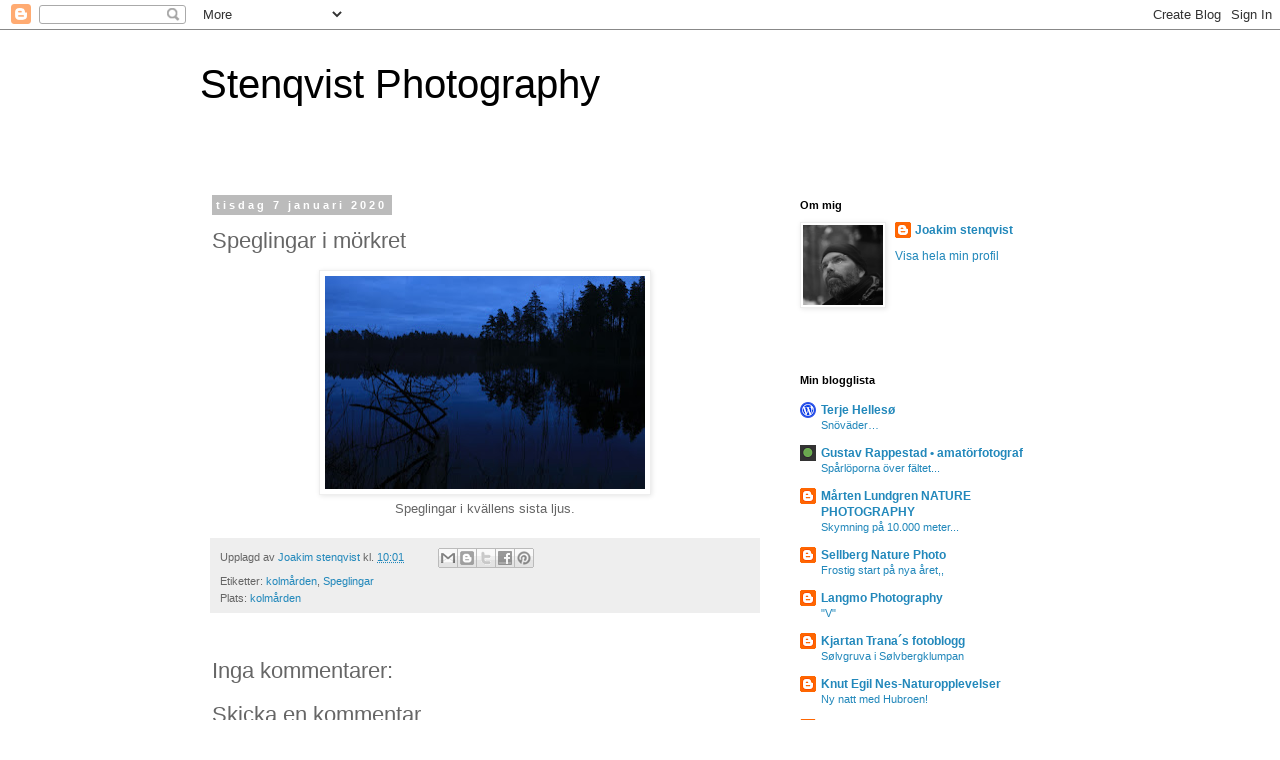

--- FILE ---
content_type: text/html; charset=UTF-8
request_url: https://stenqvistphotography.blogspot.com/2020/01/speglingar-i-morkret.html
body_size: 14306
content:
<!DOCTYPE html>
<html class='v2' dir='ltr' lang='sv'>
<head>
<link href='https://www.blogger.com/static/v1/widgets/335934321-css_bundle_v2.css' rel='stylesheet' type='text/css'/>
<meta content='width=1100' name='viewport'/>
<meta content='text/html; charset=UTF-8' http-equiv='Content-Type'/>
<meta content='blogger' name='generator'/>
<link href='https://stenqvistphotography.blogspot.com/favicon.ico' rel='icon' type='image/x-icon'/>
<link href='http://stenqvistphotography.blogspot.com/2020/01/speglingar-i-morkret.html' rel='canonical'/>
<link rel="alternate" type="application/atom+xml" title="Stenqvist Photography - Atom" href="https://stenqvistphotography.blogspot.com/feeds/posts/default" />
<link rel="alternate" type="application/rss+xml" title="Stenqvist Photography - RSS" href="https://stenqvistphotography.blogspot.com/feeds/posts/default?alt=rss" />
<link rel="service.post" type="application/atom+xml" title="Stenqvist Photography - Atom" href="https://www.blogger.com/feeds/405373446184530686/posts/default" />

<link rel="alternate" type="application/atom+xml" title="Stenqvist Photography - Atom" href="https://stenqvistphotography.blogspot.com/feeds/511906003864942589/comments/default" />
<!--Can't find substitution for tag [blog.ieCssRetrofitLinks]-->
<link href='https://blogger.googleusercontent.com/img/b/R29vZ2xl/AVvXsEhFBiyP1zCeHueVDw1if0pbQ_KZpn_6eGfNmHVRjK770VOxESewjYhbjq_z6f5weQYTQeNvjnvTnggafc-kmqfSK8PrCdCfJNUbBctVfn3a5cso7LTLwfTL1u_TtXGfcgPz2rBysdrisvw_/s320/7E9A8012_blogg.JPG' rel='image_src'/>
<meta content='Speglingar, kolmården' name='description'/>
<meta content='http://stenqvistphotography.blogspot.com/2020/01/speglingar-i-morkret.html' property='og:url'/>
<meta content='Speglingar i mörkret' property='og:title'/>
<meta content='Speglingar, kolmården' property='og:description'/>
<meta content='https://blogger.googleusercontent.com/img/b/R29vZ2xl/AVvXsEhFBiyP1zCeHueVDw1if0pbQ_KZpn_6eGfNmHVRjK770VOxESewjYhbjq_z6f5weQYTQeNvjnvTnggafc-kmqfSK8PrCdCfJNUbBctVfn3a5cso7LTLwfTL1u_TtXGfcgPz2rBysdrisvw_/w1200-h630-p-k-no-nu/7E9A8012_blogg.JPG' property='og:image'/>
<title>Stenqvist Photography: Speglingar i mörkret</title>
<style id='page-skin-1' type='text/css'><!--
/*
-----------------------------------------------
Blogger Template Style
Name:     Simple
Designer: Blogger
URL:      www.blogger.com
----------------------------------------------- */
/* Content
----------------------------------------------- */
body {
font: normal normal 12px 'Trebuchet MS', Trebuchet, Verdana, sans-serif;
color: #666666;
background: #ffffff none repeat scroll top left;
padding: 0 0 0 0;
}
html body .region-inner {
min-width: 0;
max-width: 100%;
width: auto;
}
h2 {
font-size: 22px;
}
a:link {
text-decoration:none;
color: #2288bb;
}
a:visited {
text-decoration:none;
color: #888888;
}
a:hover {
text-decoration:underline;
color: #33aaff;
}
.body-fauxcolumn-outer .fauxcolumn-inner {
background: transparent none repeat scroll top left;
_background-image: none;
}
.body-fauxcolumn-outer .cap-top {
position: absolute;
z-index: 1;
height: 400px;
width: 100%;
}
.body-fauxcolumn-outer .cap-top .cap-left {
width: 100%;
background: transparent none repeat-x scroll top left;
_background-image: none;
}
.content-outer {
-moz-box-shadow: 0 0 0 rgba(0, 0, 0, .15);
-webkit-box-shadow: 0 0 0 rgba(0, 0, 0, .15);
-goog-ms-box-shadow: 0 0 0 #333333;
box-shadow: 0 0 0 rgba(0, 0, 0, .15);
margin-bottom: 1px;
}
.content-inner {
padding: 10px 40px;
}
.content-inner {
background-color: #ffffff;
}
/* Header
----------------------------------------------- */
.header-outer {
background: transparent none repeat-x scroll 0 -400px;
_background-image: none;
}
.Header h1 {
font: normal normal 40px 'Trebuchet MS',Trebuchet,Verdana,sans-serif;
color: #000000;
text-shadow: 0 0 0 rgba(0, 0, 0, .2);
}
.Header h1 a {
color: #000000;
}
.Header .description {
font-size: 18px;
color: #000000;
}
.header-inner .Header .titlewrapper {
padding: 22px 0;
}
.header-inner .Header .descriptionwrapper {
padding: 0 0;
}
/* Tabs
----------------------------------------------- */
.tabs-inner .section:first-child {
border-top: 0 solid #dddddd;
}
.tabs-inner .section:first-child ul {
margin-top: -1px;
border-top: 1px solid #dddddd;
border-left: 1px solid #dddddd;
border-right: 1px solid #dddddd;
}
.tabs-inner .widget ul {
background: transparent none repeat-x scroll 0 -800px;
_background-image: none;
border-bottom: 1px solid #dddddd;
margin-top: 0;
margin-left: -30px;
margin-right: -30px;
}
.tabs-inner .widget li a {
display: inline-block;
padding: .6em 1em;
font: normal normal 12px 'Trebuchet MS', Trebuchet, Verdana, sans-serif;
color: #000000;
border-left: 1px solid #ffffff;
border-right: 1px solid #dddddd;
}
.tabs-inner .widget li:first-child a {
border-left: none;
}
.tabs-inner .widget li.selected a, .tabs-inner .widget li a:hover {
color: #000000;
background-color: #eeeeee;
text-decoration: none;
}
/* Columns
----------------------------------------------- */
.main-outer {
border-top: 0 solid transparent;
}
.fauxcolumn-left-outer .fauxcolumn-inner {
border-right: 1px solid transparent;
}
.fauxcolumn-right-outer .fauxcolumn-inner {
border-left: 1px solid transparent;
}
/* Headings
----------------------------------------------- */
div.widget > h2,
div.widget h2.title {
margin: 0 0 1em 0;
font: normal bold 11px 'Trebuchet MS',Trebuchet,Verdana,sans-serif;
color: #000000;
}
/* Widgets
----------------------------------------------- */
.widget .zippy {
color: #999999;
text-shadow: 2px 2px 1px rgba(0, 0, 0, .1);
}
.widget .popular-posts ul {
list-style: none;
}
/* Posts
----------------------------------------------- */
h2.date-header {
font: normal bold 11px Arial, Tahoma, Helvetica, FreeSans, sans-serif;
}
.date-header span {
background-color: #bbbbbb;
color: #ffffff;
padding: 0.4em;
letter-spacing: 3px;
margin: inherit;
}
.main-inner {
padding-top: 35px;
padding-bottom: 65px;
}
.main-inner .column-center-inner {
padding: 0 0;
}
.main-inner .column-center-inner .section {
margin: 0 1em;
}
.post {
margin: 0 0 45px 0;
}
h3.post-title, .comments h4 {
font: normal normal 22px 'Trebuchet MS',Trebuchet,Verdana,sans-serif;
margin: .75em 0 0;
}
.post-body {
font-size: 110%;
line-height: 1.4;
position: relative;
}
.post-body img, .post-body .tr-caption-container, .Profile img, .Image img,
.BlogList .item-thumbnail img {
padding: 2px;
background: #ffffff;
border: 1px solid #eeeeee;
-moz-box-shadow: 1px 1px 5px rgba(0, 0, 0, .1);
-webkit-box-shadow: 1px 1px 5px rgba(0, 0, 0, .1);
box-shadow: 1px 1px 5px rgba(0, 0, 0, .1);
}
.post-body img, .post-body .tr-caption-container {
padding: 5px;
}
.post-body .tr-caption-container {
color: #666666;
}
.post-body .tr-caption-container img {
padding: 0;
background: transparent;
border: none;
-moz-box-shadow: 0 0 0 rgba(0, 0, 0, .1);
-webkit-box-shadow: 0 0 0 rgba(0, 0, 0, .1);
box-shadow: 0 0 0 rgba(0, 0, 0, .1);
}
.post-header {
margin: 0 0 1.5em;
line-height: 1.6;
font-size: 90%;
}
.post-footer {
margin: 20px -2px 0;
padding: 5px 10px;
color: #666666;
background-color: #eeeeee;
border-bottom: 1px solid #eeeeee;
line-height: 1.6;
font-size: 90%;
}
#comments .comment-author {
padding-top: 1.5em;
border-top: 1px solid transparent;
background-position: 0 1.5em;
}
#comments .comment-author:first-child {
padding-top: 0;
border-top: none;
}
.avatar-image-container {
margin: .2em 0 0;
}
#comments .avatar-image-container img {
border: 1px solid #eeeeee;
}
/* Comments
----------------------------------------------- */
.comments .comments-content .icon.blog-author {
background-repeat: no-repeat;
background-image: url([data-uri]);
}
.comments .comments-content .loadmore a {
border-top: 1px solid #999999;
border-bottom: 1px solid #999999;
}
.comments .comment-thread.inline-thread {
background-color: #eeeeee;
}
.comments .continue {
border-top: 2px solid #999999;
}
/* Accents
---------------------------------------------- */
.section-columns td.columns-cell {
border-left: 1px solid transparent;
}
.blog-pager {
background: transparent url(https://www.blogblog.com/1kt/simple/paging_dot.png) repeat-x scroll top center;
}
.blog-pager-older-link, .home-link,
.blog-pager-newer-link {
background-color: #ffffff;
padding: 5px;
}
.footer-outer {
border-top: 1px dashed #bbbbbb;
}
/* Mobile
----------------------------------------------- */
body.mobile  {
background-size: auto;
}
.mobile .body-fauxcolumn-outer {
background: transparent none repeat scroll top left;
}
.mobile .body-fauxcolumn-outer .cap-top {
background-size: 100% auto;
}
.mobile .content-outer {
-webkit-box-shadow: 0 0 3px rgba(0, 0, 0, .15);
box-shadow: 0 0 3px rgba(0, 0, 0, .15);
}
.mobile .tabs-inner .widget ul {
margin-left: 0;
margin-right: 0;
}
.mobile .post {
margin: 0;
}
.mobile .main-inner .column-center-inner .section {
margin: 0;
}
.mobile .date-header span {
padding: 0.1em 10px;
margin: 0 -10px;
}
.mobile h3.post-title {
margin: 0;
}
.mobile .blog-pager {
background: transparent none no-repeat scroll top center;
}
.mobile .footer-outer {
border-top: none;
}
.mobile .main-inner, .mobile .footer-inner {
background-color: #ffffff;
}
.mobile-index-contents {
color: #666666;
}
.mobile-link-button {
background-color: #2288bb;
}
.mobile-link-button a:link, .mobile-link-button a:visited {
color: #ffffff;
}
.mobile .tabs-inner .section:first-child {
border-top: none;
}
.mobile .tabs-inner .PageList .widget-content {
background-color: #eeeeee;
color: #000000;
border-top: 1px solid #dddddd;
border-bottom: 1px solid #dddddd;
}
.mobile .tabs-inner .PageList .widget-content .pagelist-arrow {
border-left: 1px solid #dddddd;
}

--></style>
<style id='template-skin-1' type='text/css'><!--
body {
min-width: 960px;
}
.content-outer, .content-fauxcolumn-outer, .region-inner {
min-width: 960px;
max-width: 960px;
_width: 960px;
}
.main-inner .columns {
padding-left: 0;
padding-right: 310px;
}
.main-inner .fauxcolumn-center-outer {
left: 0;
right: 310px;
/* IE6 does not respect left and right together */
_width: expression(this.parentNode.offsetWidth -
parseInt("0") -
parseInt("310px") + 'px');
}
.main-inner .fauxcolumn-left-outer {
width: 0;
}
.main-inner .fauxcolumn-right-outer {
width: 310px;
}
.main-inner .column-left-outer {
width: 0;
right: 100%;
margin-left: -0;
}
.main-inner .column-right-outer {
width: 310px;
margin-right: -310px;
}
#layout {
min-width: 0;
}
#layout .content-outer {
min-width: 0;
width: 800px;
}
#layout .region-inner {
min-width: 0;
width: auto;
}
body#layout div.add_widget {
padding: 8px;
}
body#layout div.add_widget a {
margin-left: 32px;
}
--></style>
<link href='https://www.blogger.com/dyn-css/authorization.css?targetBlogID=405373446184530686&amp;zx=bc3a668c-4daf-4fb7-af83-b3a954ae181f' media='none' onload='if(media!=&#39;all&#39;)media=&#39;all&#39;' rel='stylesheet'/><noscript><link href='https://www.blogger.com/dyn-css/authorization.css?targetBlogID=405373446184530686&amp;zx=bc3a668c-4daf-4fb7-af83-b3a954ae181f' rel='stylesheet'/></noscript>
<meta name='google-adsense-platform-account' content='ca-host-pub-1556223355139109'/>
<meta name='google-adsense-platform-domain' content='blogspot.com'/>

</head>
<body class='loading variant-simplysimple'>
<div class='navbar section' id='navbar' name='Navbar'><div class='widget Navbar' data-version='1' id='Navbar1'><script type="text/javascript">
    function setAttributeOnload(object, attribute, val) {
      if(window.addEventListener) {
        window.addEventListener('load',
          function(){ object[attribute] = val; }, false);
      } else {
        window.attachEvent('onload', function(){ object[attribute] = val; });
      }
    }
  </script>
<div id="navbar-iframe-container"></div>
<script type="text/javascript" src="https://apis.google.com/js/platform.js"></script>
<script type="text/javascript">
      gapi.load("gapi.iframes:gapi.iframes.style.bubble", function() {
        if (gapi.iframes && gapi.iframes.getContext) {
          gapi.iframes.getContext().openChild({
              url: 'https://www.blogger.com/navbar/405373446184530686?po\x3d511906003864942589\x26origin\x3dhttps://stenqvistphotography.blogspot.com',
              where: document.getElementById("navbar-iframe-container"),
              id: "navbar-iframe"
          });
        }
      });
    </script><script type="text/javascript">
(function() {
var script = document.createElement('script');
script.type = 'text/javascript';
script.src = '//pagead2.googlesyndication.com/pagead/js/google_top_exp.js';
var head = document.getElementsByTagName('head')[0];
if (head) {
head.appendChild(script);
}})();
</script>
</div></div>
<div class='body-fauxcolumns'>
<div class='fauxcolumn-outer body-fauxcolumn-outer'>
<div class='cap-top'>
<div class='cap-left'></div>
<div class='cap-right'></div>
</div>
<div class='fauxborder-left'>
<div class='fauxborder-right'></div>
<div class='fauxcolumn-inner'>
</div>
</div>
<div class='cap-bottom'>
<div class='cap-left'></div>
<div class='cap-right'></div>
</div>
</div>
</div>
<div class='content'>
<div class='content-fauxcolumns'>
<div class='fauxcolumn-outer content-fauxcolumn-outer'>
<div class='cap-top'>
<div class='cap-left'></div>
<div class='cap-right'></div>
</div>
<div class='fauxborder-left'>
<div class='fauxborder-right'></div>
<div class='fauxcolumn-inner'>
</div>
</div>
<div class='cap-bottom'>
<div class='cap-left'></div>
<div class='cap-right'></div>
</div>
</div>
</div>
<div class='content-outer'>
<div class='content-cap-top cap-top'>
<div class='cap-left'></div>
<div class='cap-right'></div>
</div>
<div class='fauxborder-left content-fauxborder-left'>
<div class='fauxborder-right content-fauxborder-right'></div>
<div class='content-inner'>
<header>
<div class='header-outer'>
<div class='header-cap-top cap-top'>
<div class='cap-left'></div>
<div class='cap-right'></div>
</div>
<div class='fauxborder-left header-fauxborder-left'>
<div class='fauxborder-right header-fauxborder-right'></div>
<div class='region-inner header-inner'>
<div class='header section' id='header' name='Rubrik'><div class='widget Header' data-version='1' id='Header1'>
<div id='header-inner'>
<div class='titlewrapper'>
<h1 class='title'>
<a href='https://stenqvistphotography.blogspot.com/'>
Stenqvist Photography
</a>
</h1>
</div>
<div class='descriptionwrapper'>
<p class='description'><span>
</span></p>
</div>
</div>
</div></div>
</div>
</div>
<div class='header-cap-bottom cap-bottom'>
<div class='cap-left'></div>
<div class='cap-right'></div>
</div>
</div>
</header>
<div class='tabs-outer'>
<div class='tabs-cap-top cap-top'>
<div class='cap-left'></div>
<div class='cap-right'></div>
</div>
<div class='fauxborder-left tabs-fauxborder-left'>
<div class='fauxborder-right tabs-fauxborder-right'></div>
<div class='region-inner tabs-inner'>
<div class='tabs no-items section' id='crosscol' name='Alla kolumner'></div>
<div class='tabs no-items section' id='crosscol-overflow' name='Cross-Column 2'></div>
</div>
</div>
<div class='tabs-cap-bottom cap-bottom'>
<div class='cap-left'></div>
<div class='cap-right'></div>
</div>
</div>
<div class='main-outer'>
<div class='main-cap-top cap-top'>
<div class='cap-left'></div>
<div class='cap-right'></div>
</div>
<div class='fauxborder-left main-fauxborder-left'>
<div class='fauxborder-right main-fauxborder-right'></div>
<div class='region-inner main-inner'>
<div class='columns fauxcolumns'>
<div class='fauxcolumn-outer fauxcolumn-center-outer'>
<div class='cap-top'>
<div class='cap-left'></div>
<div class='cap-right'></div>
</div>
<div class='fauxborder-left'>
<div class='fauxborder-right'></div>
<div class='fauxcolumn-inner'>
</div>
</div>
<div class='cap-bottom'>
<div class='cap-left'></div>
<div class='cap-right'></div>
</div>
</div>
<div class='fauxcolumn-outer fauxcolumn-left-outer'>
<div class='cap-top'>
<div class='cap-left'></div>
<div class='cap-right'></div>
</div>
<div class='fauxborder-left'>
<div class='fauxborder-right'></div>
<div class='fauxcolumn-inner'>
</div>
</div>
<div class='cap-bottom'>
<div class='cap-left'></div>
<div class='cap-right'></div>
</div>
</div>
<div class='fauxcolumn-outer fauxcolumn-right-outer'>
<div class='cap-top'>
<div class='cap-left'></div>
<div class='cap-right'></div>
</div>
<div class='fauxborder-left'>
<div class='fauxborder-right'></div>
<div class='fauxcolumn-inner'>
</div>
</div>
<div class='cap-bottom'>
<div class='cap-left'></div>
<div class='cap-right'></div>
</div>
</div>
<!-- corrects IE6 width calculation -->
<div class='columns-inner'>
<div class='column-center-outer'>
<div class='column-center-inner'>
<div class='main section' id='main' name='Huvudsektion'><div class='widget Blog' data-version='1' id='Blog1'>
<div class='blog-posts hfeed'>

          <div class="date-outer">
        
<h2 class='date-header'><span>tisdag 7 januari 2020</span></h2>

          <div class="date-posts">
        
<div class='post-outer'>
<div class='post hentry uncustomized-post-template' itemprop='blogPost' itemscope='itemscope' itemtype='http://schema.org/BlogPosting'>
<meta content='https://blogger.googleusercontent.com/img/b/R29vZ2xl/AVvXsEhFBiyP1zCeHueVDw1if0pbQ_KZpn_6eGfNmHVRjK770VOxESewjYhbjq_z6f5weQYTQeNvjnvTnggafc-kmqfSK8PrCdCfJNUbBctVfn3a5cso7LTLwfTL1u_TtXGfcgPz2rBysdrisvw_/s320/7E9A8012_blogg.JPG' itemprop='image_url'/>
<meta content='405373446184530686' itemprop='blogId'/>
<meta content='511906003864942589' itemprop='postId'/>
<a name='511906003864942589'></a>
<h3 class='post-title entry-title' itemprop='name'>
Speglingar i mörkret
</h3>
<div class='post-header'>
<div class='post-header-line-1'></div>
</div>
<div class='post-body entry-content' id='post-body-511906003864942589' itemprop='articleBody'>
<div class="separator" style="clear: both; text-align: center;">
<a href="https://blogger.googleusercontent.com/img/b/R29vZ2xl/AVvXsEhFBiyP1zCeHueVDw1if0pbQ_KZpn_6eGfNmHVRjK770VOxESewjYhbjq_z6f5weQYTQeNvjnvTnggafc-kmqfSK8PrCdCfJNUbBctVfn3a5cso7LTLwfTL1u_TtXGfcgPz2rBysdrisvw_/s1600/7E9A8012_blogg.JPG" imageanchor="1" style="margin-left: 1em; margin-right: 1em;"><img border="0" data-original-height="683" data-original-width="1024" height="213" src="https://blogger.googleusercontent.com/img/b/R29vZ2xl/AVvXsEhFBiyP1zCeHueVDw1if0pbQ_KZpn_6eGfNmHVRjK770VOxESewjYhbjq_z6f5weQYTQeNvjnvTnggafc-kmqfSK8PrCdCfJNUbBctVfn3a5cso7LTLwfTL1u_TtXGfcgPz2rBysdrisvw_/s320/7E9A8012_blogg.JPG" width="320" /></a></div>
<div style="text-align: center;">
Speglingar i kvällens sista ljus.</div>
<div style='clear: both;'></div>
</div>
<div class='post-footer'>
<div class='post-footer-line post-footer-line-1'>
<span class='post-author vcard'>
Upplagd av
<span class='fn' itemprop='author' itemscope='itemscope' itemtype='http://schema.org/Person'>
<meta content='https://www.blogger.com/profile/08828161078937681372' itemprop='url'/>
<a class='g-profile' href='https://www.blogger.com/profile/08828161078937681372' rel='author' title='author profile'>
<span itemprop='name'>Joakim stenqvist</span>
</a>
</span>
</span>
<span class='post-timestamp'>
kl.
<meta content='http://stenqvistphotography.blogspot.com/2020/01/speglingar-i-morkret.html' itemprop='url'/>
<a class='timestamp-link' href='https://stenqvistphotography.blogspot.com/2020/01/speglingar-i-morkret.html' rel='bookmark' title='permanent link'><abbr class='published' itemprop='datePublished' title='2020-01-07T10:01:00+01:00'>10:01</abbr></a>
</span>
<span class='post-comment-link'>
</span>
<span class='post-icons'>
<span class='item-control blog-admin pid-1500664944'>
<a href='https://www.blogger.com/post-edit.g?blogID=405373446184530686&postID=511906003864942589&from=pencil' title='Redigera inlägg'>
<img alt='' class='icon-action' height='18' src='https://resources.blogblog.com/img/icon18_edit_allbkg.gif' width='18'/>
</a>
</span>
</span>
<div class='post-share-buttons goog-inline-block'>
<a class='goog-inline-block share-button sb-email' href='https://www.blogger.com/share-post.g?blogID=405373446184530686&postID=511906003864942589&target=email' target='_blank' title='Skicka med e-post'><span class='share-button-link-text'>Skicka med e-post</span></a><a class='goog-inline-block share-button sb-blog' href='https://www.blogger.com/share-post.g?blogID=405373446184530686&postID=511906003864942589&target=blog' onclick='window.open(this.href, "_blank", "height=270,width=475"); return false;' target='_blank' title='BlogThis!'><span class='share-button-link-text'>BlogThis!</span></a><a class='goog-inline-block share-button sb-twitter' href='https://www.blogger.com/share-post.g?blogID=405373446184530686&postID=511906003864942589&target=twitter' target='_blank' title='Dela på X'><span class='share-button-link-text'>Dela på X</span></a><a class='goog-inline-block share-button sb-facebook' href='https://www.blogger.com/share-post.g?blogID=405373446184530686&postID=511906003864942589&target=facebook' onclick='window.open(this.href, "_blank", "height=430,width=640"); return false;' target='_blank' title='Dela på Facebook'><span class='share-button-link-text'>Dela på Facebook</span></a><a class='goog-inline-block share-button sb-pinterest' href='https://www.blogger.com/share-post.g?blogID=405373446184530686&postID=511906003864942589&target=pinterest' target='_blank' title='Dela på Pinterest'><span class='share-button-link-text'>Dela på Pinterest</span></a>
</div>
</div>
<div class='post-footer-line post-footer-line-2'>
<span class='post-labels'>
Etiketter:
<a href='https://stenqvistphotography.blogspot.com/search/label/kolm%C3%A5rden' rel='tag'>kolmården</a>,
<a href='https://stenqvistphotography.blogspot.com/search/label/Speglingar' rel='tag'>Speglingar</a>
</span>
</div>
<div class='post-footer-line post-footer-line-3'>
<span class='post-location'>
Plats:
<a href='https://maps.google.com/maps?q=kolm%C3%A5rden@58.711151541419625,16.196431752161402&z=10' target='_blank'>kolmården</a>
</span>
</div>
</div>
</div>
<div class='comments' id='comments'>
<a name='comments'></a>
<h4>Inga kommentarer:</h4>
<div id='Blog1_comments-block-wrapper'>
<dl class='avatar-comment-indent' id='comments-block'>
</dl>
</div>
<p class='comment-footer'>
<div class='comment-form'>
<a name='comment-form'></a>
<h4 id='comment-post-message'>Skicka en kommentar</h4>
<p>
</p>
<a href='https://www.blogger.com/comment/frame/405373446184530686?po=511906003864942589&hl=sv&saa=85391&origin=https://stenqvistphotography.blogspot.com' id='comment-editor-src'></a>
<iframe allowtransparency='true' class='blogger-iframe-colorize blogger-comment-from-post' frameborder='0' height='410px' id='comment-editor' name='comment-editor' src='' width='100%'></iframe>
<script src='https://www.blogger.com/static/v1/jsbin/2830521187-comment_from_post_iframe.js' type='text/javascript'></script>
<script type='text/javascript'>
      BLOG_CMT_createIframe('https://www.blogger.com/rpc_relay.html');
    </script>
</div>
</p>
</div>
</div>

        </div></div>
      
</div>
<div class='blog-pager' id='blog-pager'>
<span id='blog-pager-older-link'>
<a class='blog-pager-older-link' href='https://stenqvistphotography.blogspot.com/2020/01/vattendropparvattendroppar.html' id='Blog1_blog-pager-older-link' title='Äldre inlägg'>Äldre inlägg</a>
</span>
<a class='home-link' href='https://stenqvistphotography.blogspot.com/'>Startsida</a>
</div>
<div class='clear'></div>
<div class='post-feeds'>
<div class='feed-links'>
Prenumerera på:
<a class='feed-link' href='https://stenqvistphotography.blogspot.com/feeds/511906003864942589/comments/default' target='_blank' type='application/atom+xml'>Kommentarer till inlägget (Atom)</a>
</div>
</div>
</div></div>
</div>
</div>
<div class='column-left-outer'>
<div class='column-left-inner'>
<aside>
</aside>
</div>
</div>
<div class='column-right-outer'>
<div class='column-right-inner'>
<aside>
<div class='sidebar section' id='sidebar-right-1'><div class='widget Profile' data-version='1' id='Profile1'>
<h2>Om mig</h2>
<div class='widget-content'>
<a href='https://www.blogger.com/profile/08828161078937681372'><img alt='Mitt foto' class='profile-img' height='80' src='//blogger.googleusercontent.com/img/b/R29vZ2xl/AVvXsEhJnQVmewLZ9O_M3jHQDZcTFvVXqhL9ivjyluxAEUlVEBIV9esl7gusFoM6TEE5TgUHJmQkxgybwHebdyFRV13fSD2tl8JnGLGrhPs73esOzi8szMEZzWue-PtLaAGWzw/s220/avatar-sv.jpg' width='80'/></a>
<dl class='profile-datablock'>
<dt class='profile-data'>
<a class='profile-name-link g-profile' href='https://www.blogger.com/profile/08828161078937681372' rel='author' style='background-image: url(//www.blogger.com/img/logo-16.png);'>
Joakim stenqvist
</a>
</dt>
</dl>
<a class='profile-link' href='https://www.blogger.com/profile/08828161078937681372' rel='author'>Visa hela min profil</a>
<div class='clear'></div>
</div>
</div></div>
<table border='0' cellpadding='0' cellspacing='0' class='section-columns columns-2'>
<tbody>
<tr>
<td class='first columns-cell'>
<div class='sidebar no-items section' id='sidebar-right-2-1'></div>
</td>
<td class='columns-cell'>
<div class='sidebar no-items section' id='sidebar-right-2-2'></div>
</td>
</tr>
</tbody>
</table>
<div class='sidebar section' id='sidebar-right-3'><div class='widget BlogList' data-version='1' id='BlogList1'>
<h2 class='title'>Min blogglista</h2>
<div class='widget-content'>
<div class='blog-list-container' id='BlogList1_container'>
<ul id='BlogList1_blogs'>
<li style='display: block;'>
<div class='blog-icon'>
<img data-lateloadsrc='https://lh3.googleusercontent.com/blogger_img_proxy/AEn0k_tWOavn3_P0ryN5-N_5PHKMs3PQ-wayKw0ygGD5l0ivWVOR1EFjTgVvkrMNwgN-k1nHY1TITPX06p0qStx07p3HOWhZPVE1EZKO7wOD_h4c3NQwHLMUyQ=s16-w16-h16' height='16' width='16'/>
</div>
<div class='blog-content'>
<div class='blog-title'>
<a href='https://hellesophotography.wordpress.com' target='_blank'>
Terje Hellesø</a>
</div>
<div class='item-content'>
<span class='item-title'>
<a href='https://hellesophotography.wordpress.com/2026/01/25/snovader-21/' target='_blank'>
Snöväder&#8230;
</a>
</span>
</div>
</div>
<div style='clear: both;'></div>
</li>
<li style='display: block;'>
<div class='blog-icon'>
<img data-lateloadsrc='https://lh3.googleusercontent.com/blogger_img_proxy/AEn0k_tKphI6wvoJZ_8f-WfFgrRrFgd5Z_54QGsLr1TALeELDcM4HyqwVptR6Pi7Ky8ZGaHjajpzhrFQVnUL9x-08oCkW_wUaYnE6Vw=s16-w16-h16' height='16' width='16'/>
</div>
<div class='blog-content'>
<div class='blog-title'>
<a href='https://www.rappestad.com/' target='_blank'>
Gustav Rappestad &#8226; amatörfotograf</a>
</div>
<div class='item-content'>
<span class='item-title'>
<a href='https://www.rappestad.com/2026/01/sparloporna-over-faltet.html' target='_blank'>
Spårlöporna över fältet...
</a>
</span>
</div>
</div>
<div style='clear: both;'></div>
</li>
<li style='display: block;'>
<div class='blog-icon'>
<img data-lateloadsrc='https://lh3.googleusercontent.com/blogger_img_proxy/AEn0k_uJz93I8DC51e31HhsxmicEKgyNUJAtJiH2tYkJ8RreRFQVnGea3rr1gcsP6E4I5CAENNtrtOUotLSQDR_Tx3XRyS55GRIwI13ir8owtzG044uS8OiH9X--=s16-w16-h16' height='16' width='16'/>
</div>
<div class='blog-content'>
<div class='blog-title'>
<a href='https://ml-naturephotography.blogspot.com/' target='_blank'>
Mårten Lundgren NATURE PHOTOGRAPHY</a>
</div>
<div class='item-content'>
<span class='item-title'>
<a href='https://ml-naturephotography.blogspot.com/2026/01/skymning-pa-10000-meter.html' target='_blank'>
Skymning på 10.000 meter...
</a>
</span>
</div>
</div>
<div style='clear: both;'></div>
</li>
<li style='display: block;'>
<div class='blog-icon'>
<img data-lateloadsrc='https://lh3.googleusercontent.com/blogger_img_proxy/AEn0k_v01pgA3o7r2C6CGNWGLnyys4t72h7RpupF9DhZvXuKgE7liWseVbinK21s0z_cYHhciCwADMX8LCj2B_6wDwrrwepMyEwwkegXiheN8WY-MnmX=s16-w16-h16' height='16' width='16'/>
</div>
<div class='blog-content'>
<div class='blog-title'>
<a href='http://lassephotoblogg.blogspot.com/' target='_blank'>
Sellberg Nature Photo</a>
</div>
<div class='item-content'>
<span class='item-title'>
<a href='http://lassephotoblogg.blogspot.com/2026/01/frostig-start-pa-nya-aret.html' target='_blank'>
Frostig start på nya året,,
</a>
</span>
</div>
</div>
<div style='clear: both;'></div>
</li>
<li style='display: block;'>
<div class='blog-icon'>
<img data-lateloadsrc='https://lh3.googleusercontent.com/blogger_img_proxy/AEn0k_uQmEAnRTx1gb3r6BtLEsgBnbO5Eh4-pGdGFi2XHXr16bZhzrb9hYMju3iH45SIHB9UwjJRSDjTog005BT5AhEYSWy8Usfp8cUeVfgMXVw=s16-w16-h16' height='16' width='16'/>
</div>
<div class='blog-content'>
<div class='blog-title'>
<a href='http://hakonlangmo.blogspot.com/' target='_blank'>
Langmo Photography</a>
</div>
<div class='item-content'>
<span class='item-title'>
<a href='http://hakonlangmo.blogspot.com/2022/05/v.html' target='_blank'>
"V"
</a>
</span>
</div>
</div>
<div style='clear: both;'></div>
</li>
<li style='display: block;'>
<div class='blog-icon'>
<img data-lateloadsrc='https://lh3.googleusercontent.com/blogger_img_proxy/AEn0k_sjwRrnsxux_7aA1nvXu7hI2yeTrDaOFIVTl6bRmmrea9Il_ppiwBz_ChPc0L6ISsLp1HyBo4sTgG004g1Stqprp-gnpDPLmD35wJ3ZLK0d=s16-w16-h16' height='16' width='16'/>
</div>
<div class='blog-content'>
<div class='blog-title'>
<a href='http://kjartantrana.blogspot.com/' target='_blank'>
Kjartan Trana&#180;s fotoblogg</a>
</div>
<div class='item-content'>
<span class='item-title'>
<a href='http://kjartantrana.blogspot.com/2019/11/slvgruva-i-slvbergklumpan.html' target='_blank'>
Sølvgruva i Sølvbergklumpan
</a>
</span>
</div>
</div>
<div style='clear: both;'></div>
</li>
<li style='display: block;'>
<div class='blog-icon'>
<img data-lateloadsrc='https://lh3.googleusercontent.com/blogger_img_proxy/AEn0k_vQLDtoqPvAoncSp1nYt2wBkthUpLt2qLniX8wwsbTMsVzTcwlhBWFS9iXtv1mN1bdN6ufVB3L_Z8w2drVM8h4Uc9gK4A9H_OwbVOB7hFY=s16-w16-h16' height='16' width='16'/>
</div>
<div class='blog-content'>
<div class='blog-title'>
<a href='http://knutegilnes.blogspot.com/' target='_blank'>
Knut Egil Nes-Naturopplevelser</a>
</div>
<div class='item-content'>
<span class='item-title'>
<a href='http://knutegilnes.blogspot.com/2017/06/ny-natt-med-hubroen.html' target='_blank'>
Ny natt med Hubroen!
</a>
</span>
</div>
</div>
<div style='clear: both;'></div>
</li>
<li style='display: block;'>
<div class='blog-icon'>
<img data-lateloadsrc='https://lh3.googleusercontent.com/blogger_img_proxy/AEn0k_sOd-aVXZZcvElJogn5UY54u6YM8wz33BrXvDBhXk-6tOQOfoZvxNpvDpai0ltHr8WGHgFT4MQjPB2WKpE8kdWCUYbfdfi_P_aa7mO6CA=s16-w16-h16' height='16' width='16'/>
</div>
<div class='blog-content'>
<div class='blog-title'>
<a href='http://terjesylte.blogspot.com/' target='_blank'>
Terje Sylte &amp; Therese Sylte blogg</a>
</div>
<div class='item-content'>
<span class='item-title'>
<a href='http://terjesylte.blogspot.com/2015/08/fisketur-til-dyrdalsvatnet.html' target='_blank'>
Fisketur til Dyrdalsvatnet.
</a>
</span>
</div>
</div>
<div style='clear: both;'></div>
</li>
<li style='display: block;'>
<div class='blog-icon'>
<img data-lateloadsrc='https://lh3.googleusercontent.com/blogger_img_proxy/AEn0k_u6G-SstOi4LHNMGdOB41urIGhz8GgCZzY9hXIwCofKc32R64avZvCSna4M73YndeY0lVb7rzspX7NawJva5YGhbdFLOHU=s16-w16-h16' height='16' width='16'/>
</div>
<div class='blog-content'>
<div class='blog-title'>
<a href='http://www.fokusark.se/naturfotomagasinet' target='_blank'>
Naturfotomagasinet</a>
</div>
<div class='item-content'>
<span class='item-title'>
<a href='http://www.fokusark.se/naturfotomagasinet/ishav_ulrikaarnell/' target='_blank'>
Ishav &#8211; Ett hav av is
</a>
</span>
</div>
</div>
<div style='clear: both;'></div>
</li>
</ul>
<div class='clear'></div>
</div>
</div>
</div><div class='widget BlogArchive' data-version='1' id='BlogArchive1'>
<h2>Bloggarkiv</h2>
<div class='widget-content'>
<div id='ArchiveList'>
<div id='BlogArchive1_ArchiveList'>
<ul class='hierarchy'>
<li class='archivedate expanded'>
<a class='toggle' href='javascript:void(0)'>
<span class='zippy toggle-open'>

        &#9660;&#160;
      
</span>
</a>
<a class='post-count-link' href='https://stenqvistphotography.blogspot.com/2020/'>
2020
</a>
<span class='post-count' dir='ltr'>(2)</span>
<ul class='hierarchy'>
<li class='archivedate expanded'>
<a class='toggle' href='javascript:void(0)'>
<span class='zippy toggle-open'>

        &#9660;&#160;
      
</span>
</a>
<a class='post-count-link' href='https://stenqvistphotography.blogspot.com/2020/01/'>
januari
</a>
<span class='post-count' dir='ltr'>(2)</span>
<ul class='posts'>
<li><a href='https://stenqvistphotography.blogspot.com/2020/01/speglingar-i-morkret.html'>Speglingar i mörkret</a></li>
<li><a href='https://stenqvistphotography.blogspot.com/2020/01/vattendropparvattendroppar.html'>VattendropparVattendroppar</a></li>
</ul>
</li>
</ul>
</li>
</ul>
<ul class='hierarchy'>
<li class='archivedate collapsed'>
<a class='toggle' href='javascript:void(0)'>
<span class='zippy'>

        &#9658;&#160;
      
</span>
</a>
<a class='post-count-link' href='https://stenqvistphotography.blogspot.com/2019/'>
2019
</a>
<span class='post-count' dir='ltr'>(27)</span>
<ul class='hierarchy'>
<li class='archivedate collapsed'>
<a class='toggle' href='javascript:void(0)'>
<span class='zippy'>

        &#9658;&#160;
      
</span>
</a>
<a class='post-count-link' href='https://stenqvistphotography.blogspot.com/2019/12/'>
december
</a>
<span class='post-count' dir='ltr'>(5)</span>
</li>
</ul>
<ul class='hierarchy'>
<li class='archivedate collapsed'>
<a class='toggle' href='javascript:void(0)'>
<span class='zippy'>

        &#9658;&#160;
      
</span>
</a>
<a class='post-count-link' href='https://stenqvistphotography.blogspot.com/2019/06/'>
juni
</a>
<span class='post-count' dir='ltr'>(7)</span>
</li>
</ul>
<ul class='hierarchy'>
<li class='archivedate collapsed'>
<a class='toggle' href='javascript:void(0)'>
<span class='zippy'>

        &#9658;&#160;
      
</span>
</a>
<a class='post-count-link' href='https://stenqvistphotography.blogspot.com/2019/05/'>
maj
</a>
<span class='post-count' dir='ltr'>(10)</span>
</li>
</ul>
<ul class='hierarchy'>
<li class='archivedate collapsed'>
<a class='toggle' href='javascript:void(0)'>
<span class='zippy'>

        &#9658;&#160;
      
</span>
</a>
<a class='post-count-link' href='https://stenqvistphotography.blogspot.com/2019/04/'>
april
</a>
<span class='post-count' dir='ltr'>(5)</span>
</li>
</ul>
</li>
</ul>
<ul class='hierarchy'>
<li class='archivedate collapsed'>
<a class='toggle' href='javascript:void(0)'>
<span class='zippy'>

        &#9658;&#160;
      
</span>
</a>
<a class='post-count-link' href='https://stenqvistphotography.blogspot.com/2017/'>
2017
</a>
<span class='post-count' dir='ltr'>(15)</span>
<ul class='hierarchy'>
<li class='archivedate collapsed'>
<a class='toggle' href='javascript:void(0)'>
<span class='zippy'>

        &#9658;&#160;
      
</span>
</a>
<a class='post-count-link' href='https://stenqvistphotography.blogspot.com/2017/12/'>
december
</a>
<span class='post-count' dir='ltr'>(2)</span>
</li>
</ul>
<ul class='hierarchy'>
<li class='archivedate collapsed'>
<a class='toggle' href='javascript:void(0)'>
<span class='zippy'>

        &#9658;&#160;
      
</span>
</a>
<a class='post-count-link' href='https://stenqvistphotography.blogspot.com/2017/11/'>
november
</a>
<span class='post-count' dir='ltr'>(1)</span>
</li>
</ul>
<ul class='hierarchy'>
<li class='archivedate collapsed'>
<a class='toggle' href='javascript:void(0)'>
<span class='zippy'>

        &#9658;&#160;
      
</span>
</a>
<a class='post-count-link' href='https://stenqvistphotography.blogspot.com/2017/05/'>
maj
</a>
<span class='post-count' dir='ltr'>(2)</span>
</li>
</ul>
<ul class='hierarchy'>
<li class='archivedate collapsed'>
<a class='toggle' href='javascript:void(0)'>
<span class='zippy'>

        &#9658;&#160;
      
</span>
</a>
<a class='post-count-link' href='https://stenqvistphotography.blogspot.com/2017/02/'>
februari
</a>
<span class='post-count' dir='ltr'>(2)</span>
</li>
</ul>
<ul class='hierarchy'>
<li class='archivedate collapsed'>
<a class='toggle' href='javascript:void(0)'>
<span class='zippy'>

        &#9658;&#160;
      
</span>
</a>
<a class='post-count-link' href='https://stenqvistphotography.blogspot.com/2017/01/'>
januari
</a>
<span class='post-count' dir='ltr'>(8)</span>
</li>
</ul>
</li>
</ul>
<ul class='hierarchy'>
<li class='archivedate collapsed'>
<a class='toggle' href='javascript:void(0)'>
<span class='zippy'>

        &#9658;&#160;
      
</span>
</a>
<a class='post-count-link' href='https://stenqvistphotography.blogspot.com/2016/'>
2016
</a>
<span class='post-count' dir='ltr'>(23)</span>
<ul class='hierarchy'>
<li class='archivedate collapsed'>
<a class='toggle' href='javascript:void(0)'>
<span class='zippy'>

        &#9658;&#160;
      
</span>
</a>
<a class='post-count-link' href='https://stenqvistphotography.blogspot.com/2016/12/'>
december
</a>
<span class='post-count' dir='ltr'>(2)</span>
</li>
</ul>
<ul class='hierarchy'>
<li class='archivedate collapsed'>
<a class='toggle' href='javascript:void(0)'>
<span class='zippy'>

        &#9658;&#160;
      
</span>
</a>
<a class='post-count-link' href='https://stenqvistphotography.blogspot.com/2016/10/'>
oktober
</a>
<span class='post-count' dir='ltr'>(1)</span>
</li>
</ul>
<ul class='hierarchy'>
<li class='archivedate collapsed'>
<a class='toggle' href='javascript:void(0)'>
<span class='zippy'>

        &#9658;&#160;
      
</span>
</a>
<a class='post-count-link' href='https://stenqvistphotography.blogspot.com/2016/08/'>
augusti
</a>
<span class='post-count' dir='ltr'>(1)</span>
</li>
</ul>
<ul class='hierarchy'>
<li class='archivedate collapsed'>
<a class='toggle' href='javascript:void(0)'>
<span class='zippy'>

        &#9658;&#160;
      
</span>
</a>
<a class='post-count-link' href='https://stenqvistphotography.blogspot.com/2016/07/'>
juli
</a>
<span class='post-count' dir='ltr'>(6)</span>
</li>
</ul>
<ul class='hierarchy'>
<li class='archivedate collapsed'>
<a class='toggle' href='javascript:void(0)'>
<span class='zippy'>

        &#9658;&#160;
      
</span>
</a>
<a class='post-count-link' href='https://stenqvistphotography.blogspot.com/2016/06/'>
juni
</a>
<span class='post-count' dir='ltr'>(7)</span>
</li>
</ul>
<ul class='hierarchy'>
<li class='archivedate collapsed'>
<a class='toggle' href='javascript:void(0)'>
<span class='zippy'>

        &#9658;&#160;
      
</span>
</a>
<a class='post-count-link' href='https://stenqvistphotography.blogspot.com/2016/05/'>
maj
</a>
<span class='post-count' dir='ltr'>(2)</span>
</li>
</ul>
<ul class='hierarchy'>
<li class='archivedate collapsed'>
<a class='toggle' href='javascript:void(0)'>
<span class='zippy'>

        &#9658;&#160;
      
</span>
</a>
<a class='post-count-link' href='https://stenqvistphotography.blogspot.com/2016/01/'>
januari
</a>
<span class='post-count' dir='ltr'>(4)</span>
</li>
</ul>
</li>
</ul>
<ul class='hierarchy'>
<li class='archivedate collapsed'>
<a class='toggle' href='javascript:void(0)'>
<span class='zippy'>

        &#9658;&#160;
      
</span>
</a>
<a class='post-count-link' href='https://stenqvistphotography.blogspot.com/2015/'>
2015
</a>
<span class='post-count' dir='ltr'>(14)</span>
<ul class='hierarchy'>
<li class='archivedate collapsed'>
<a class='toggle' href='javascript:void(0)'>
<span class='zippy'>

        &#9658;&#160;
      
</span>
</a>
<a class='post-count-link' href='https://stenqvistphotography.blogspot.com/2015/12/'>
december
</a>
<span class='post-count' dir='ltr'>(3)</span>
</li>
</ul>
<ul class='hierarchy'>
<li class='archivedate collapsed'>
<a class='toggle' href='javascript:void(0)'>
<span class='zippy'>

        &#9658;&#160;
      
</span>
</a>
<a class='post-count-link' href='https://stenqvistphotography.blogspot.com/2015/11/'>
november
</a>
<span class='post-count' dir='ltr'>(4)</span>
</li>
</ul>
<ul class='hierarchy'>
<li class='archivedate collapsed'>
<a class='toggle' href='javascript:void(0)'>
<span class='zippy'>

        &#9658;&#160;
      
</span>
</a>
<a class='post-count-link' href='https://stenqvistphotography.blogspot.com/2015/08/'>
augusti
</a>
<span class='post-count' dir='ltr'>(2)</span>
</li>
</ul>
<ul class='hierarchy'>
<li class='archivedate collapsed'>
<a class='toggle' href='javascript:void(0)'>
<span class='zippy'>

        &#9658;&#160;
      
</span>
</a>
<a class='post-count-link' href='https://stenqvistphotography.blogspot.com/2015/07/'>
juli
</a>
<span class='post-count' dir='ltr'>(2)</span>
</li>
</ul>
<ul class='hierarchy'>
<li class='archivedate collapsed'>
<a class='toggle' href='javascript:void(0)'>
<span class='zippy'>

        &#9658;&#160;
      
</span>
</a>
<a class='post-count-link' href='https://stenqvistphotography.blogspot.com/2015/02/'>
februari
</a>
<span class='post-count' dir='ltr'>(3)</span>
</li>
</ul>
</li>
</ul>
<ul class='hierarchy'>
<li class='archivedate collapsed'>
<a class='toggle' href='javascript:void(0)'>
<span class='zippy'>

        &#9658;&#160;
      
</span>
</a>
<a class='post-count-link' href='https://stenqvistphotography.blogspot.com/2014/'>
2014
</a>
<span class='post-count' dir='ltr'>(63)</span>
<ul class='hierarchy'>
<li class='archivedate collapsed'>
<a class='toggle' href='javascript:void(0)'>
<span class='zippy'>

        &#9658;&#160;
      
</span>
</a>
<a class='post-count-link' href='https://stenqvistphotography.blogspot.com/2014/12/'>
december
</a>
<span class='post-count' dir='ltr'>(9)</span>
</li>
</ul>
<ul class='hierarchy'>
<li class='archivedate collapsed'>
<a class='toggle' href='javascript:void(0)'>
<span class='zippy'>

        &#9658;&#160;
      
</span>
</a>
<a class='post-count-link' href='https://stenqvistphotography.blogspot.com/2014/11/'>
november
</a>
<span class='post-count' dir='ltr'>(4)</span>
</li>
</ul>
<ul class='hierarchy'>
<li class='archivedate collapsed'>
<a class='toggle' href='javascript:void(0)'>
<span class='zippy'>

        &#9658;&#160;
      
</span>
</a>
<a class='post-count-link' href='https://stenqvistphotography.blogspot.com/2014/10/'>
oktober
</a>
<span class='post-count' dir='ltr'>(4)</span>
</li>
</ul>
<ul class='hierarchy'>
<li class='archivedate collapsed'>
<a class='toggle' href='javascript:void(0)'>
<span class='zippy'>

        &#9658;&#160;
      
</span>
</a>
<a class='post-count-link' href='https://stenqvistphotography.blogspot.com/2014/09/'>
september
</a>
<span class='post-count' dir='ltr'>(6)</span>
</li>
</ul>
<ul class='hierarchy'>
<li class='archivedate collapsed'>
<a class='toggle' href='javascript:void(0)'>
<span class='zippy'>

        &#9658;&#160;
      
</span>
</a>
<a class='post-count-link' href='https://stenqvistphotography.blogspot.com/2014/08/'>
augusti
</a>
<span class='post-count' dir='ltr'>(5)</span>
</li>
</ul>
<ul class='hierarchy'>
<li class='archivedate collapsed'>
<a class='toggle' href='javascript:void(0)'>
<span class='zippy'>

        &#9658;&#160;
      
</span>
</a>
<a class='post-count-link' href='https://stenqvistphotography.blogspot.com/2014/06/'>
juni
</a>
<span class='post-count' dir='ltr'>(9)</span>
</li>
</ul>
<ul class='hierarchy'>
<li class='archivedate collapsed'>
<a class='toggle' href='javascript:void(0)'>
<span class='zippy'>

        &#9658;&#160;
      
</span>
</a>
<a class='post-count-link' href='https://stenqvistphotography.blogspot.com/2014/05/'>
maj
</a>
<span class='post-count' dir='ltr'>(3)</span>
</li>
</ul>
<ul class='hierarchy'>
<li class='archivedate collapsed'>
<a class='toggle' href='javascript:void(0)'>
<span class='zippy'>

        &#9658;&#160;
      
</span>
</a>
<a class='post-count-link' href='https://stenqvistphotography.blogspot.com/2014/04/'>
april
</a>
<span class='post-count' dir='ltr'>(9)</span>
</li>
</ul>
<ul class='hierarchy'>
<li class='archivedate collapsed'>
<a class='toggle' href='javascript:void(0)'>
<span class='zippy'>

        &#9658;&#160;
      
</span>
</a>
<a class='post-count-link' href='https://stenqvistphotography.blogspot.com/2014/03/'>
mars
</a>
<span class='post-count' dir='ltr'>(5)</span>
</li>
</ul>
<ul class='hierarchy'>
<li class='archivedate collapsed'>
<a class='toggle' href='javascript:void(0)'>
<span class='zippy'>

        &#9658;&#160;
      
</span>
</a>
<a class='post-count-link' href='https://stenqvistphotography.blogspot.com/2014/02/'>
februari
</a>
<span class='post-count' dir='ltr'>(9)</span>
</li>
</ul>
</li>
</ul>
</div>
</div>
<div class='clear'></div>
</div>
</div><div class='widget Label' data-version='1' id='Label1'>
<h2>Etiketter</h2>
<div class='widget-content cloud-label-widget-content'>
<span class='label-size label-size-5'>
<a dir='ltr' href='https://stenqvistphotography.blogspot.com/search/label/kolm%C3%A5rden'>kolmården</a>
</span>
<span class='label-size label-size-3'>
<a dir='ltr' href='https://stenqvistphotography.blogspot.com/search/label/Str%C3%B6mstare'>Strömstare</a>
</span>
<span class='label-size label-size-3'>
<a dir='ltr' href='https://stenqvistphotography.blogspot.com/search/label/macro'>macro</a>
</span>
<span class='label-size label-size-2'>
<a dir='ltr' href='https://stenqvistphotography.blogspot.com/search/label/h%C3%B6st'>höst</a>
</span>
<span class='label-size label-size-2'>
<a dir='ltr' href='https://stenqvistphotography.blogspot.com/search/label/Bl%C3%A5mes'>Blåmes</a>
</span>
<span class='label-size label-size-2'>
<a dir='ltr' href='https://stenqvistphotography.blogspot.com/search/label/Cinclus%20Cinclus'>Cinclus Cinclus</a>
</span>
<span class='label-size label-size-2'>
<a dir='ltr' href='https://stenqvistphotography.blogspot.com/search/label/Dovhjort'>Dovhjort</a>
</span>
<span class='label-size label-size-2'>
<a dir='ltr' href='https://stenqvistphotography.blogspot.com/search/label/Is'>Is</a>
</span>
<span class='label-size label-size-2'>
<a dir='ltr' href='https://stenqvistphotography.blogspot.com/search/label/Orrspel'>Orrspel</a>
</span>
<span class='label-size label-size-2'>
<a dir='ltr' href='https://stenqvistphotography.blogspot.com/search/label/Paddor'>Paddor</a>
</span>
<span class='label-size label-size-2'>
<a dir='ltr' href='https://stenqvistphotography.blogspot.com/search/label/R%C3%A5djur'>Rådjur</a>
</span>
<span class='label-size label-size-2'>
<a dir='ltr' href='https://stenqvistphotography.blogspot.com/search/label/Vattenfall'>Vattenfall</a>
</span>
<span class='label-size label-size-2'>
<a dir='ltr' href='https://stenqvistphotography.blogspot.com/search/label/insj%C3%B6'>insjö</a>
</span>
<span class='label-size label-size-2'>
<a dir='ltr' href='https://stenqvistphotography.blogspot.com/search/label/v%C3%A5rtecken'>vårtecken</a>
</span>
<span class='label-size label-size-2'>
<a dir='ltr' href='https://stenqvistphotography.blogspot.com/search/label/Bokskog'>Bokskog</a>
</span>
<span class='label-size label-size-2'>
<a dir='ltr' href='https://stenqvistphotography.blogspot.com/search/label/B%C3%A4ck'>Bäck</a>
</span>
<span class='label-size label-size-2'>
<a dir='ltr' href='https://stenqvistphotography.blogspot.com/search/label/Erithacus%20rubecula'>Erithacus rubecula</a>
</span>
<span class='label-size label-size-2'>
<a dir='ltr' href='https://stenqvistphotography.blogspot.com/search/label/Fasan'>Fasan</a>
</span>
<span class='label-size label-size-2'>
<a dir='ltr' href='https://stenqvistphotography.blogspot.com/search/label/Mela'>Mela</a>
</span>
<span class='label-size label-size-2'>
<a dir='ltr' href='https://stenqvistphotography.blogspot.com/search/label/Phasanius%20colchicus'>Phasanius colchicus</a>
</span>
<span class='label-size label-size-2'>
<a dir='ltr' href='https://stenqvistphotography.blogspot.com/search/label/R%C3%B6dhake'>Rödhake</a>
</span>
<span class='label-size label-size-2'>
<a dir='ltr' href='https://stenqvistphotography.blogspot.com/search/label/Spillkr%C3%A5ka'>Spillkråka</a>
</span>
<span class='label-size label-size-2'>
<a dir='ltr' href='https://stenqvistphotography.blogspot.com/search/label/Stj%C3%A4rnhimmel'>Stjärnhimmel</a>
</span>
<span class='label-size label-size-2'>
<a dir='ltr' href='https://stenqvistphotography.blogspot.com/search/label/S%C3%A4des%C3%A4rla'>Sädesärla</a>
</span>
<span class='label-size label-size-2'>
<a dir='ltr' href='https://stenqvistphotography.blogspot.com/search/label/Talgoxe'>Talgoxe</a>
</span>
<span class='label-size label-size-2'>
<a dir='ltr' href='https://stenqvistphotography.blogspot.com/search/label/Tj%C3%A4der'>Tjäder</a>
</span>
<span class='label-size label-size-2'>
<a dir='ltr' href='https://stenqvistphotography.blogspot.com/search/label/Trollsl%C3%A4ndor'>Trollsländor</a>
</span>
<span class='label-size label-size-2'>
<a dir='ltr' href='https://stenqvistphotography.blogspot.com/search/label/bl%C3%A5sippor'>blåsippor</a>
</span>
<span class='label-size label-size-2'>
<a dir='ltr' href='https://stenqvistphotography.blogspot.com/search/label/huggorm'>huggorm</a>
</span>
<span class='label-size label-size-2'>
<a dir='ltr' href='https://stenqvistphotography.blogspot.com/search/label/hundkex'>hundkex</a>
</span>
<span class='label-size label-size-2'>
<a dir='ltr' href='https://stenqvistphotography.blogspot.com/search/label/knipa'>knipa</a>
</span>
<span class='label-size label-size-2'>
<a dir='ltr' href='https://stenqvistphotography.blogspot.com/search/label/koltrast'>koltrast</a>
</span>
<span class='label-size label-size-2'>
<a dir='ltr' href='https://stenqvistphotography.blogspot.com/search/label/makro'>makro</a>
</span>
<span class='label-size label-size-2'>
<a dir='ltr' href='https://stenqvistphotography.blogspot.com/search/label/mosse'>mosse</a>
</span>
<span class='label-size label-size-1'>
<a dir='ltr' href='https://stenqvistphotography.blogspot.com/search/label/Ardeola%20ralloides'>Ardeola ralloides</a>
</span>
<span class='label-size label-size-1'>
<a dir='ltr' href='https://stenqvistphotography.blogspot.com/search/label/Bad'>Bad</a>
</span>
<span class='label-size label-size-1'>
<a dir='ltr' href='https://stenqvistphotography.blogspot.com/search/label/Berguv'>Berguv</a>
</span>
<span class='label-size label-size-1'>
<a dir='ltr' href='https://stenqvistphotography.blogspot.com/search/label/Bl%C3%A5mes%3B%20f%C3%A5gelmatningen%3Bblixt'>Blåmes; fågelmatningen;blixt</a>
</span>
<span class='label-size label-size-1'>
<a dir='ltr' href='https://stenqvistphotography.blogspot.com/search/label/Bl%C3%A5mesar'>Blåmesar</a>
</span>
<span class='label-size label-size-1'>
<a dir='ltr' href='https://stenqvistphotography.blogspot.com/search/label/Bobygge'>Bobygge</a>
</span>
<span class='label-size label-size-1'>
<a dir='ltr' href='https://stenqvistphotography.blogspot.com/search/label/Bubo%20bubo'>Bubo bubo</a>
</span>
<span class='label-size label-size-1'>
<a dir='ltr' href='https://stenqvistphotography.blogspot.com/search/label/Buteo%20buteo'>Buteo buteo</a>
</span>
<span class='label-size label-size-1'>
<a dir='ltr' href='https://stenqvistphotography.blogspot.com/search/label/B%C3%A4verhydda'>Bäverhydda</a>
</span>
<span class='label-size label-size-1'>
<a dir='ltr' href='https://stenqvistphotography.blogspot.com/search/label/Carduelis%20carduelis'>Carduelis carduelis</a>
</span>
<span class='label-size label-size-1'>
<a dir='ltr' href='https://stenqvistphotography.blogspot.com/search/label/December'>December</a>
</span>
<span class='label-size label-size-1'>
<a dir='ltr' href='https://stenqvistphotography.blogspot.com/search/label/Dimma%3B%20Kolm%C3%A5rden%3B%20Vinterlandskap%3Bis'>Dimma; Kolmården; Vinterlandskap;is</a>
</span>
<span class='label-size label-size-1'>
<a dir='ltr' href='https://stenqvistphotography.blogspot.com/search/label/Domherre'>Domherre</a>
</span>
<span class='label-size label-size-1'>
<a dir='ltr' href='https://stenqvistphotography.blogspot.com/search/label/Dovhjort%3B%20Vinter%3B%20sn%C3%B6%3B%20Gripsholms%20hjorthage'>Dovhjort; Vinter; snö; Gripsholms hjorthage</a>
</span>
<span class='label-size label-size-1'>
<a dir='ltr' href='https://stenqvistphotography.blogspot.com/search/label/Drillsn%C3%A4ppa'>Drillsnäppa</a>
</span>
<span class='label-size label-size-1'>
<a dir='ltr' href='https://stenqvistphotography.blogspot.com/search/label/Dryocopus%20martius'>Dryocopus martius</a>
</span>
<span class='label-size label-size-1'>
<a dir='ltr' href='https://stenqvistphotography.blogspot.com/search/label/Ekoxe'>Ekoxe</a>
</span>
<span class='label-size label-size-1'>
<a dir='ltr' href='https://stenqvistphotography.blogspot.com/search/label/Entomologi'>Entomologi</a>
</span>
<span class='label-size label-size-1'>
<a dir='ltr' href='https://stenqvistphotography.blogspot.com/search/label/Falu%20koppargruva'>Falu koppargruva</a>
</span>
<span class='label-size label-size-1'>
<a dir='ltr' href='https://stenqvistphotography.blogspot.com/search/label/Fiksgjuse'>Fiksgjuse</a>
</span>
<span class='label-size label-size-1'>
<a dir='ltr' href='https://stenqvistphotography.blogspot.com/search/label/Fj%C3%A4llmossen'>Fjällmossen</a>
</span>
<span class='label-size label-size-1'>
<a dir='ltr' href='https://stenqvistphotography.blogspot.com/search/label/Fladdermus'>Fladdermus</a>
</span>
<span class='label-size label-size-1'>
<a dir='ltr' href='https://stenqvistphotography.blogspot.com/search/label/Flagga'>Flagga</a>
</span>
<span class='label-size label-size-1'>
<a dir='ltr' href='https://stenqvistphotography.blogspot.com/search/label/Fluga'>Fluga</a>
</span>
<span class='label-size label-size-1'>
<a dir='ltr' href='https://stenqvistphotography.blogspot.com/search/label/Fors%C3%A4rla'>Forsärla</a>
</span>
<span class='label-size label-size-1'>
<a dir='ltr' href='https://stenqvistphotography.blogspot.com/search/label/Frost'>Frost</a>
</span>
<span class='label-size label-size-1'>
<a dir='ltr' href='https://stenqvistphotography.blogspot.com/search/label/Frusna'>Frusna</a>
</span>
<span class='label-size label-size-1'>
<a dir='ltr' href='https://stenqvistphotography.blogspot.com/search/label/F%C3%A5gel%C3%A4gg'>Fågelägg</a>
</span>
<span class='label-size label-size-1'>
<a dir='ltr' href='https://stenqvistphotography.blogspot.com/search/label/Garrulus%20glandarius'>Garrulus glandarius</a>
</span>
<span class='label-size label-size-1'>
<a dir='ltr' href='https://stenqvistphotography.blogspot.com/search/label/Get%C3%A5ravinen'>Getåravinen</a>
</span>
<span class='label-size label-size-1'>
<a dir='ltr' href='https://stenqvistphotography.blogspot.com/search/label/Glottern'>Glottern</a>
</span>
<span class='label-size label-size-1'>
<a dir='ltr' href='https://stenqvistphotography.blogspot.com/search/label/Glotternskogen'>Glotternskogen</a>
</span>
<span class='label-size label-size-1'>
<a dir='ltr' href='https://stenqvistphotography.blogspot.com/search/label/Gluttsn%C3%A4ppa'>Gluttsnäppa</a>
</span>
<span class='label-size label-size-1'>
<a dir='ltr' href='https://stenqvistphotography.blogspot.com/search/label/Gott%20Nytt%20%C3%85r'>Gott Nytt År</a>
</span>
<span class='label-size label-size-1'>
<a dir='ltr' href='https://stenqvistphotography.blogspot.com/search/label/Graphosoma%20lineatum'>Graphosoma lineatum</a>
</span>
<span class='label-size label-size-1'>
<a dir='ltr' href='https://stenqvistphotography.blogspot.com/search/label/Grus%20Grus'>Grus Grus</a>
</span>
<span class='label-size label-size-1'>
<a dir='ltr' href='https://stenqvistphotography.blogspot.com/search/label/Gr%C3%A4s%C3%A4nder'>Gräsänder</a>
</span>
<span class='label-size label-size-1'>
<a dir='ltr' href='https://stenqvistphotography.blogspot.com/search/label/Gr%C3%A5%20H%C3%A4ger'>Grå Häger</a>
</span>
<span class='label-size label-size-1'>
<a dir='ltr' href='https://stenqvistphotography.blogspot.com/search/label/Gr%C3%A5trut'>Gråtrut</a>
</span>
<span class='label-size label-size-1'>
<a dir='ltr' href='https://stenqvistphotography.blogspot.com/search/label/Gul%C3%A4rla'>Gulärla</a>
</span>
<span class='label-size label-size-1'>
<a dir='ltr' href='https://stenqvistphotography.blogspot.com/search/label/G%C3%A4rdsmyg%3B%20Troglodytes%20troglodytes'>Gärdsmyg; Troglodytes troglodytes</a>
</span>
<span class='label-size label-size-1'>
<a dir='ltr' href='https://stenqvistphotography.blogspot.com/search/label/Hackspett'>Hackspett</a>
</span>
<span class='label-size label-size-1'>
<a dir='ltr' href='https://stenqvistphotography.blogspot.com/search/label/Hallrorps%20hage'>Hallrorps hage</a>
</span>
<span class='label-size label-size-1'>
<a dir='ltr' href='https://stenqvistphotography.blogspot.com/search/label/Halltorps%20hage'>Halltorps hage</a>
</span>
<span class='label-size label-size-1'>
<a dir='ltr' href='https://stenqvistphotography.blogspot.com/search/label/Havs%C3%B6rn%3B%20Norrk%C3%B6ping'>Havsörn; Norrköping</a>
</span>
<span class='label-size label-size-1'>
<a dir='ltr' href='https://stenqvistphotography.blogspot.com/search/label/Heldag'>Heldag</a>
</span>
<span class='label-size label-size-1'>
<a dir='ltr' href='https://stenqvistphotography.blogspot.com/search/label/Is%3B%20L%C3%B6v%3B%20Fruset'>Is; Löv; Fruset</a>
</span>
<span class='label-size label-size-1'>
<a dir='ltr' href='https://stenqvistphotography.blogspot.com/search/label/Is%3B%20bubblor%3B%20Rocksj%C3%B6n'>Is; bubblor; Rocksjön</a>
</span>
<span class='label-size label-size-1'>
<a dir='ltr' href='https://stenqvistphotography.blogspot.com/search/label/Jorduggla'>Jorduggla</a>
</span>
<span class='label-size label-size-1'>
<a dir='ltr' href='https://stenqvistphotography.blogspot.com/search/label/Kabbleka'>Kabbleka</a>
</span>
<span class='label-size label-size-1'>
<a dir='ltr' href='https://stenqvistphotography.blogspot.com/search/label/Karlavagnen'>Karlavagnen</a>
</span>
<span class='label-size label-size-1'>
<a dir='ltr' href='https://stenqvistphotography.blogspot.com/search/label/Kattuggla'>Kattuggla</a>
</span>
<span class='label-size label-size-1'>
<a dir='ltr' href='https://stenqvistphotography.blogspot.com/search/label/Knoppningstider'>Knoppningstider</a>
</span>
<span class='label-size label-size-1'>
<a dir='ltr' href='https://stenqvistphotography.blogspot.com/search/label/Kolm%C3%A5rden%3BTussilago%3BH%C3%A4sthov'>Kolmården;Tussilago;Hästhov</a>
</span>
<span class='label-size label-size-1'>
<a dir='ltr' href='https://stenqvistphotography.blogspot.com/search/label/Koppar%C3%B6dla'>Kopparödla</a>
</span>
<span class='label-size label-size-1'>
<a dir='ltr' href='https://stenqvistphotography.blogspot.com/search/label/Kung%20Bore'>Kung Bore</a>
</span>
<span class='label-size label-size-1'>
<a dir='ltr' href='https://stenqvistphotography.blogspot.com/search/label/K%C3%A4rrspindeln'>Kärrspindeln</a>
</span>
<span class='label-size label-size-1'>
<a dir='ltr' href='https://stenqvistphotography.blogspot.com/search/label/Larvskinn'>Larvskinn</a>
</span>
<span class='label-size label-size-1'>
<a dir='ltr' href='https://stenqvistphotography.blogspot.com/search/label/Lucanus%20cervus'>Lucanus cervus</a>
</span>
<span class='label-size label-size-1'>
<a dir='ltr' href='https://stenqvistphotography.blogspot.com/search/label/L%C3%B6vs%C3%A5ngare%3BPhylloscopus%20trochilus%3Bvrinnevi%20v%C3%A5tmark'>Lövsångare;Phylloscopus trochilus;vrinnevi våtmark</a>
</span>
<span class='label-size label-size-1'>
<a dir='ltr' href='https://stenqvistphotography.blogspot.com/search/label/Myror'>Myror</a>
</span>
<span class='label-size label-size-1'>
<a dir='ltr' href='https://stenqvistphotography.blogspot.com/search/label/M%C3%A5nsken'>Månsken</a>
</span>
<span class='label-size label-size-1'>
<a dir='ltr' href='https://stenqvistphotography.blogspot.com/search/label/Nationaldagen'>Nationaldagen</a>
</span>
<span class='label-size label-size-1'>
<a dir='ltr' href='https://stenqvistphotography.blogspot.com/search/label/Nattsk%C3%A4rra'>Nattskärra</a>
</span>
<span class='label-size label-size-1'>
<a dir='ltr' href='https://stenqvistphotography.blogspot.com/search/label/Nattsl%C3%A4nda'>Nattslända</a>
</span>
<span class='label-size label-size-1'>
<a dir='ltr' href='https://stenqvistphotography.blogspot.com/search/label/Natur'>Natur</a>
</span>
<span class='label-size label-size-1'>
<a dir='ltr' href='https://stenqvistphotography.blogspot.com/search/label/Norrk%C3%B6ping'>Norrköping</a>
</span>
<span class='label-size label-size-1'>
<a dir='ltr' href='https://stenqvistphotography.blogspot.com/search/label/Nyckelpiga'>Nyckelpiga</a>
</span>
<span class='label-size label-size-1'>
<a dir='ltr' href='https://stenqvistphotography.blogspot.com/search/label/N%C3%B6tskrika'>Nötskrika</a>
</span>
<span class='label-size label-size-1'>
<a dir='ltr' href='https://stenqvistphotography.blogspot.com/search/label/Orkid%C3%A9'>Orkidé</a>
</span>
<span class='label-size label-size-1'>
<a dir='ltr' href='https://stenqvistphotography.blogspot.com/search/label/Ormvr%C3%A5k'>Ormvråk</a>
</span>
<span class='label-size label-size-1'>
<a dir='ltr' href='https://stenqvistphotography.blogspot.com/search/label/Padda'>Padda</a>
</span>
<span class='label-size label-size-1'>
<a dir='ltr' href='https://stenqvistphotography.blogspot.com/search/label/Pandion%20haliaetus'>Pandion haliaetus</a>
</span>
<span class='label-size label-size-1'>
<a dir='ltr' href='https://stenqvistphotography.blogspot.com/search/label/Pinnabron'>Pinnabron</a>
</span>
<span class='label-size label-size-1'>
<a dir='ltr' href='https://stenqvistphotography.blogspot.com/search/label/Podiceps%20auritus'>Podiceps auritus</a>
</span>
<span class='label-size label-size-1'>
<a dir='ltr' href='https://stenqvistphotography.blogspot.com/search/label/Rallh%C3%A4ger'>Rallhäger</a>
</span>
<span class='label-size label-size-1'>
<a dir='ltr' href='https://stenqvistphotography.blogspot.com/search/label/Regnaholms%20l%C3%B6vskog'>Regnaholms lövskog</a>
</span>
<span class='label-size label-size-1'>
<a dir='ltr' href='https://stenqvistphotography.blogspot.com/search/label/Rocksj%C3%B6m'>Rocksjöm</a>
</span>
<span class='label-size label-size-1'>
<a dir='ltr' href='https://stenqvistphotography.blogspot.com/search/label/Rodga'>Rodga</a>
</span>
<span class='label-size label-size-1'>
<a dir='ltr' href='https://stenqvistphotography.blogspot.com/search/label/Rovf%C3%A5gel'>Rovfågel</a>
</span>
<span class='label-size label-size-1'>
<a dir='ltr' href='https://stenqvistphotography.blogspot.com/search/label/Ryfors'>Ryfors</a>
</span>
<span class='label-size label-size-1'>
<a dir='ltr' href='https://stenqvistphotography.blogspot.com/search/label/R%C3%B6dg%C3%B6len'>Rödgölen</a>
</span>
<span class='label-size label-size-1'>
<a dir='ltr' href='https://stenqvistphotography.blogspot.com/search/label/R%C3%B6dlus'>Rödlus</a>
</span>
<span class='label-size label-size-1'>
<a dir='ltr' href='https://stenqvistphotography.blogspot.com/search/label/R%C3%B6relse'>Rörelse</a>
</span>
<span class='label-size label-size-1'>
<a dir='ltr' href='https://stenqvistphotography.blogspot.com/search/label/R%C3%B6ttle'>Röttle</a>
</span>
<span class='label-size label-size-1'>
<a dir='ltr' href='https://stenqvistphotography.blogspot.com/search/label/Skvattram'>Skvattram</a>
</span>
<span class='label-size label-size-1'>
<a dir='ltr' href='https://stenqvistphotography.blogspot.com/search/label/Snok'>Snok</a>
</span>
<span class='label-size label-size-1'>
<a dir='ltr' href='https://stenqvistphotography.blogspot.com/search/label/Sn%C3%B6landskap'>Snölandskap</a>
</span>
<span class='label-size label-size-1'>
<a dir='ltr' href='https://stenqvistphotography.blogspot.com/search/label/Sn%C3%B6siska%3B%20Gr%C3%A5siska%3B%20Roscksj%C3%B6n'>Snösiska; Gråsiska; Roscksjön</a>
</span>
<span class='label-size label-size-1'>
<a dir='ltr' href='https://stenqvistphotography.blogspot.com/search/label/Solnedg%C3%A5ng'>Solnedgång</a>
</span>
<span class='label-size label-size-1'>
<a dir='ltr' href='https://stenqvistphotography.blogspot.com/search/label/Spanar'>Spanar</a>
</span>
<span class='label-size label-size-1'>
<a dir='ltr' href='https://stenqvistphotography.blogspot.com/search/label/Sparvuggla%3B%20kolm%C3%A5rden'>Sparvuggla; kolmården</a>
</span>
<span class='label-size label-size-1'>
<a dir='ltr' href='https://stenqvistphotography.blogspot.com/search/label/Speglingar'>Speglingar</a>
</span>
<span class='label-size label-size-1'>
<a dir='ltr' href='https://stenqvistphotography.blogspot.com/search/label/Spel'>Spel</a>
</span>
<span class='label-size label-size-1'>
<a dir='ltr' href='https://stenqvistphotography.blogspot.com/search/label/Stanislav%20Sn%C3%A4ll'>Stanislav Snäll</a>
</span>
<span class='label-size label-size-1'>
<a dir='ltr' href='https://stenqvistphotography.blogspot.com/search/label/Stare'>Stare</a>
</span>
<span class='label-size label-size-1'>
<a dir='ltr' href='https://stenqvistphotography.blogspot.com/search/label/Steglits'>Steglits</a>
</span>
<span class='label-size label-size-1'>
<a dir='ltr' href='https://stenqvistphotography.blogspot.com/search/label/Stensj%C3%B6%20by'>Stensjö by</a>
</span>
<span class='label-size label-size-1'>
<a dir='ltr' href='https://stenqvistphotography.blogspot.com/search/label/Stj%C3%A4rnor'>Stjärnor</a>
</span>
<span class='label-size label-size-1'>
<a dir='ltr' href='https://stenqvistphotography.blogspot.com/search/label/Stora%20Hj%C3%A4lmmossens%20naturreservat'>Stora Hjälmmossens naturreservat</a>
</span>
<span class='label-size label-size-1'>
<a dir='ltr' href='https://stenqvistphotography.blogspot.com/search/label/Stora%20alvaret'>Stora alvaret</a>
</span>
<span class='label-size label-size-1'>
<a dir='ltr' href='https://stenqvistphotography.blogspot.com/search/label/Storlom'>Storlom</a>
</span>
<span class='label-size label-size-1'>
<a dir='ltr' href='https://stenqvistphotography.blogspot.com/search/label/Strimlus'>Strimlus</a>
</span>
<span class='label-size label-size-1'>
<a dir='ltr' href='https://stenqvistphotography.blogspot.com/search/label/Str%C3%B6mstare%3B%20f%C3%B6dos%C3%B6kande'>Strömstare; födosökande</a>
</span>
<span class='label-size label-size-1'>
<a dir='ltr' href='https://stenqvistphotography.blogspot.com/search/label/St%C3%B6rre%20Hackspett'>Större Hackspett</a>
</span>
<span class='label-size label-size-1'>
<a dir='ltr' href='https://stenqvistphotography.blogspot.com/search/label/Svamp'>Svamp</a>
</span>
<span class='label-size label-size-1'>
<a dir='ltr' href='https://stenqvistphotography.blogspot.com/search/label/Svan'>Svan</a>
</span>
<span class='label-size label-size-1'>
<a dir='ltr' href='https://stenqvistphotography.blogspot.com/search/label/Svart'>Svart</a>
</span>
<span class='label-size label-size-1'>
<a dir='ltr' href='https://stenqvistphotography.blogspot.com/search/label/Svarthakedopping'>Svarthakedopping</a>
</span>
<span class='label-size label-size-1'>
<a dir='ltr' href='https://stenqvistphotography.blogspot.com/search/label/Terje%20Helles%C3%B8'>Terje Hellesø</a>
</span>
<span class='label-size label-size-1'>
<a dir='ltr' href='https://stenqvistphotography.blogspot.com/search/label/Tetrao%20urogallus'>Tetrao urogallus</a>
</span>
<span class='label-size label-size-1'>
<a dir='ltr' href='https://stenqvistphotography.blogspot.com/search/label/Tisnare%20kanal%3B%20%C3%84ndebol'>Tisnare kanal; Ändebol</a>
</span>
<span class='label-size label-size-1'>
<a dir='ltr' href='https://stenqvistphotography.blogspot.com/search/label/Tj%C3%A4dertupp'>Tjädertupp</a>
</span>
<span class='label-size label-size-1'>
<a dir='ltr' href='https://stenqvistphotography.blogspot.com/search/label/Tordyvel'>Tordyvel</a>
</span>
<span class='label-size label-size-1'>
<a dir='ltr' href='https://stenqvistphotography.blogspot.com/search/label/Trana'>Trana</a>
</span>
<span class='label-size label-size-1'>
<a dir='ltr' href='https://stenqvistphotography.blogspot.com/search/label/Tringa%20nebularia'>Tringa nebularia</a>
</span>
<span class='label-size label-size-1'>
<a dir='ltr' href='https://stenqvistphotography.blogspot.com/search/label/Trollskogen'>Trollskogen</a>
</span>
<span class='label-size label-size-1'>
<a dir='ltr' href='https://stenqvistphotography.blogspot.com/search/label/Trollsl%C3%A4nda'>Trollslända</a>
</span>
<span class='label-size label-size-1'>
<a dir='ltr' href='https://stenqvistphotography.blogspot.com/search/label/Vattendroppar'>Vattendroppar</a>
</span>
<span class='label-size label-size-1'>
<a dir='ltr' href='https://stenqvistphotography.blogspot.com/search/label/Vilt'>Vilt</a>
</span>
<span class='label-size label-size-1'>
<a dir='ltr' href='https://stenqvistphotography.blogspot.com/search/label/Vintersolst%C3%A5ndet'>Vintersolståndet</a>
</span>
<span class='label-size label-size-1'>
<a dir='ltr' href='https://stenqvistphotography.blogspot.com/search/label/Vr%C3%A5k'>Vråk</a>
</span>
<span class='label-size label-size-1'>
<a dir='ltr' href='https://stenqvistphotography.blogspot.com/search/label/V%C3%A5r'>Vår</a>
</span>
<span class='label-size label-size-1'>
<a dir='ltr' href='https://stenqvistphotography.blogspot.com/search/label/V%C3%A5rl%C3%B6k'>Vårlök</a>
</span>
<span class='label-size label-size-1'>
<a dir='ltr' href='https://stenqvistphotography.blogspot.com/search/label/bl%C3%A5vinge'>blåvinge</a>
</span>
<span class='label-size label-size-1'>
<a dir='ltr' href='https://stenqvistphotography.blogspot.com/search/label/bo'>bo</a>
</span>
<span class='label-size label-size-1'>
<a dir='ltr' href='https://stenqvistphotography.blogspot.com/search/label/br%C3%A5viken'>bråviken</a>
</span>
<span class='label-size label-size-1'>
<a dir='ltr' href='https://stenqvistphotography.blogspot.com/search/label/buskv%C3%A4tta'>buskvätta</a>
</span>
<span class='label-size label-size-1'>
<a dir='ltr' href='https://stenqvistphotography.blogspot.com/search/label/dolomedes'>dolomedes</a>
</span>
<span class='label-size label-size-1'>
<a dir='ltr' href='https://stenqvistphotography.blogspot.com/search/label/dubbelexponering'>dubbelexponering</a>
</span>
<span class='label-size label-size-1'>
<a dir='ltr' href='https://stenqvistphotography.blogspot.com/search/label/ek'>ek</a>
</span>
<span class='label-size label-size-1'>
<a dir='ltr' href='https://stenqvistphotography.blogspot.com/search/label/ekbacke'>ekbacke</a>
</span>
<span class='label-size label-size-1'>
<a dir='ltr' href='https://stenqvistphotography.blogspot.com/search/label/fj%C3%A4ril'>fjäril</a>
</span>
<span class='label-size label-size-1'>
<a dir='ltr' href='https://stenqvistphotography.blogspot.com/search/label/fortplantning'>fortplantning</a>
</span>
<span class='label-size label-size-1'>
<a dir='ltr' href='https://stenqvistphotography.blogspot.com/search/label/f%C3%A5gelmatning'>fågelmatning</a>
</span>
<span class='label-size label-size-1'>
<a dir='ltr' href='https://stenqvistphotography.blogspot.com/search/label/glan'>glan</a>
</span>
<span class='label-size label-size-1'>
<a dir='ltr' href='https://stenqvistphotography.blogspot.com/search/label/gr%C3%B6nfink'>grönfink</a>
</span>
<span class='label-size label-size-1'>
<a dir='ltr' href='https://stenqvistphotography.blogspot.com/search/label/hjortron'>hjortron</a>
</span>
<span class='label-size label-size-1'>
<a dir='ltr' href='https://stenqvistphotography.blogspot.com/search/label/humla'>humla</a>
</span>
<span class='label-size label-size-1'>
<a dir='ltr' href='https://stenqvistphotography.blogspot.com/search/label/intimt'>intimt</a>
</span>
<span class='label-size label-size-1'>
<a dir='ltr' href='https://stenqvistphotography.blogspot.com/search/label/ism%C3%B6nster'>ismönster</a>
</span>
<span class='label-size label-size-1'>
<a dir='ltr' href='https://stenqvistphotography.blogspot.com/search/label/jordgubbar'>jordgubbar</a>
</span>
<span class='label-size label-size-1'>
<a dir='ltr' href='https://stenqvistphotography.blogspot.com/search/label/knivbergav%C3%A4gen'>knivbergavägen</a>
</span>
<span class='label-size label-size-1'>
<a dir='ltr' href='https://stenqvistphotography.blogspot.com/search/label/motljus'>motljus</a>
</span>
<span class='label-size label-size-1'>
<a dir='ltr' href='https://stenqvistphotography.blogspot.com/search/label/myra'>myra</a>
</span>
<span class='label-size label-size-1'>
<a dir='ltr' href='https://stenqvistphotography.blogspot.com/search/label/m%C3%A5nljus'>månljus</a>
</span>
<span class='label-size label-size-1'>
<a dir='ltr' href='https://stenqvistphotography.blogspot.com/search/label/n%C3%B6tv%C3%A4cka'>nötväcka</a>
</span>
<span class='label-size label-size-1'>
<a dir='ltr' href='https://stenqvistphotography.blogspot.com/search/label/orrar'>orrar</a>
</span>
<span class='label-size label-size-1'>
<a dir='ltr' href='https://stenqvistphotography.blogspot.com/search/label/orre'>orre</a>
</span>
<span class='label-size label-size-1'>
<a dir='ltr' href='https://stenqvistphotography.blogspot.com/search/label/skarv'>skarv</a>
</span>
<span class='label-size label-size-1'>
<a dir='ltr' href='https://stenqvistphotography.blogspot.com/search/label/skog'>skog</a>
</span>
<span class='label-size label-size-1'>
<a dir='ltr' href='https://stenqvistphotography.blogspot.com/search/label/skogsj%C3%B6'>skogsjö</a>
</span>
<span class='label-size label-size-1'>
<a dir='ltr' href='https://stenqvistphotography.blogspot.com/search/label/sl%C3%A4ndor'>sländor</a>
</span>
<span class='label-size label-size-1'>
<a dir='ltr' href='https://stenqvistphotography.blogspot.com/search/label/spegel'>spegel</a>
</span>
<span class='label-size label-size-1'>
<a dir='ltr' href='https://stenqvistphotography.blogspot.com/search/label/stad'>stad</a>
</span>
<span class='label-size label-size-1'>
<a dir='ltr' href='https://stenqvistphotography.blogspot.com/search/label/starar'>starar</a>
</span>
<span class='label-size label-size-1'>
<a dir='ltr' href='https://stenqvistphotography.blogspot.com/search/label/svartvitt'>svartvitt</a>
</span>
<span class='label-size label-size-1'>
<a dir='ltr' href='https://stenqvistphotography.blogspot.com/search/label/tj%C3%A4derspel'>tjäderspel</a>
</span>
<span class='label-size label-size-1'>
<a dir='ltr' href='https://stenqvistphotography.blogspot.com/search/label/tr%C3%A4dkrypare'>trädkrypare</a>
</span>
<span class='label-size label-size-1'>
<a dir='ltr' href='https://stenqvistphotography.blogspot.com/search/label/vatten'>vatten</a>
</span>
<span class='label-size label-size-1'>
<a dir='ltr' href='https://stenqvistphotography.blogspot.com/search/label/vinter'>vinter</a>
</span>
<span class='label-size label-size-1'>
<a dir='ltr' href='https://stenqvistphotography.blogspot.com/search/label/vrinnevi%20v%C3%A5tmark'>vrinnevi våtmark</a>
</span>
<span class='label-size label-size-1'>
<a dir='ltr' href='https://stenqvistphotography.blogspot.com/search/label/v%C3%A5rk%C3%A4nslor'>vårkänslor</a>
</span>
<span class='label-size label-size-1'>
<a dir='ltr' href='https://stenqvistphotography.blogspot.com/search/label/%C3%84lg'>Älg</a>
</span>
<span class='label-size label-size-1'>
<a dir='ltr' href='https://stenqvistphotography.blogspot.com/search/label/%C3%84ngsull'>Ängsull</a>
</span>
<span class='label-size label-size-1'>
<a dir='ltr' href='https://stenqvistphotography.blogspot.com/search/label/%C3%85gelsj%C3%B6n'>Ågelsjön</a>
</span>
<span class='label-size label-size-1'>
<a dir='ltr' href='https://stenqvistphotography.blogspot.com/search/label/%C3%96by%20kulle'>Öby kulle</a>
</span>
<span class='label-size label-size-1'>
<a dir='ltr' href='https://stenqvistphotography.blogspot.com/search/label/%C3%96land'>Öland</a>
</span>
<span class='label-size label-size-1'>
<a dir='ltr' href='https://stenqvistphotography.blogspot.com/search/label/%C3%96rn'>Örn</a>
</span>
<span class='label-size label-size-1'>
<a dir='ltr' href='https://stenqvistphotography.blogspot.com/search/label/%C3%96sterg%C3%B6tland'>Östergötland</a>
</span>
<div class='clear'></div>
</div>
</div></div>
</aside>
</div>
</div>
</div>
<div style='clear: both'></div>
<!-- columns -->
</div>
<!-- main -->
</div>
</div>
<div class='main-cap-bottom cap-bottom'>
<div class='cap-left'></div>
<div class='cap-right'></div>
</div>
</div>
<footer>
<div class='footer-outer'>
<div class='footer-cap-top cap-top'>
<div class='cap-left'></div>
<div class='cap-right'></div>
</div>
<div class='fauxborder-left footer-fauxborder-left'>
<div class='fauxborder-right footer-fauxborder-right'></div>
<div class='region-inner footer-inner'>
<div class='foot no-items section' id='footer-1'></div>
<table border='0' cellpadding='0' cellspacing='0' class='section-columns columns-2'>
<tbody>
<tr>
<td class='first columns-cell'>
<div class='foot no-items section' id='footer-2-1'></div>
</td>
<td class='columns-cell'>
<div class='foot no-items section' id='footer-2-2'></div>
</td>
</tr>
</tbody>
</table>
<!-- outside of the include in order to lock Attribution widget -->
<div class='foot section' id='footer-3' name='Sidfot'><div class='widget Attribution' data-version='1' id='Attribution1'>
<div class='widget-content' style='text-align: center;'>
Temat Enkel. Använder <a href='https://www.blogger.com' target='_blank'>Blogger</a>.
</div>
<div class='clear'></div>
</div></div>
</div>
</div>
<div class='footer-cap-bottom cap-bottom'>
<div class='cap-left'></div>
<div class='cap-right'></div>
</div>
</div>
</footer>
<!-- content -->
</div>
</div>
<div class='content-cap-bottom cap-bottom'>
<div class='cap-left'></div>
<div class='cap-right'></div>
</div>
</div>
</div>
<script type='text/javascript'>
    window.setTimeout(function() {
        document.body.className = document.body.className.replace('loading', '');
      }, 10);
  </script>

<script type="text/javascript" src="https://www.blogger.com/static/v1/widgets/2028843038-widgets.js"></script>
<script type='text/javascript'>
window['__wavt'] = 'AOuZoY4le5nPLgtQbzyonJ3ou8rE3qAKhA:1769365078345';_WidgetManager._Init('//www.blogger.com/rearrange?blogID\x3d405373446184530686','//stenqvistphotography.blogspot.com/2020/01/speglingar-i-morkret.html','405373446184530686');
_WidgetManager._SetDataContext([{'name': 'blog', 'data': {'blogId': '405373446184530686', 'title': 'Stenqvist Photography', 'url': 'https://stenqvistphotography.blogspot.com/2020/01/speglingar-i-morkret.html', 'canonicalUrl': 'http://stenqvistphotography.blogspot.com/2020/01/speglingar-i-morkret.html', 'homepageUrl': 'https://stenqvistphotography.blogspot.com/', 'searchUrl': 'https://stenqvistphotography.blogspot.com/search', 'canonicalHomepageUrl': 'http://stenqvistphotography.blogspot.com/', 'blogspotFaviconUrl': 'https://stenqvistphotography.blogspot.com/favicon.ico', 'bloggerUrl': 'https://www.blogger.com', 'hasCustomDomain': false, 'httpsEnabled': true, 'enabledCommentProfileImages': true, 'gPlusViewType': 'FILTERED_POSTMOD', 'adultContent': false, 'analyticsAccountNumber': '', 'encoding': 'UTF-8', 'locale': 'sv', 'localeUnderscoreDelimited': 'sv', 'languageDirection': 'ltr', 'isPrivate': false, 'isMobile': false, 'isMobileRequest': false, 'mobileClass': '', 'isPrivateBlog': false, 'isDynamicViewsAvailable': true, 'feedLinks': '\x3clink rel\x3d\x22alternate\x22 type\x3d\x22application/atom+xml\x22 title\x3d\x22Stenqvist Photography - Atom\x22 href\x3d\x22https://stenqvistphotography.blogspot.com/feeds/posts/default\x22 /\x3e\n\x3clink rel\x3d\x22alternate\x22 type\x3d\x22application/rss+xml\x22 title\x3d\x22Stenqvist Photography - RSS\x22 href\x3d\x22https://stenqvistphotography.blogspot.com/feeds/posts/default?alt\x3drss\x22 /\x3e\n\x3clink rel\x3d\x22service.post\x22 type\x3d\x22application/atom+xml\x22 title\x3d\x22Stenqvist Photography - Atom\x22 href\x3d\x22https://www.blogger.com/feeds/405373446184530686/posts/default\x22 /\x3e\n\n\x3clink rel\x3d\x22alternate\x22 type\x3d\x22application/atom+xml\x22 title\x3d\x22Stenqvist Photography - Atom\x22 href\x3d\x22https://stenqvistphotography.blogspot.com/feeds/511906003864942589/comments/default\x22 /\x3e\n', 'meTag': '', 'adsenseHostId': 'ca-host-pub-1556223355139109', 'adsenseHasAds': false, 'adsenseAutoAds': false, 'boqCommentIframeForm': true, 'loginRedirectParam': '', 'view': '', 'dynamicViewsCommentsSrc': '//www.blogblog.com/dynamicviews/4224c15c4e7c9321/js/comments.js', 'dynamicViewsScriptSrc': '//www.blogblog.com/dynamicviews/6e0d22adcfa5abea', 'plusOneApiSrc': 'https://apis.google.com/js/platform.js', 'disableGComments': true, 'interstitialAccepted': false, 'sharing': {'platforms': [{'name': 'H\xe4mta l\xe4nk', 'key': 'link', 'shareMessage': 'H\xe4mta l\xe4nk', 'target': ''}, {'name': 'Facebook', 'key': 'facebook', 'shareMessage': 'Dela p\xe5 Facebook', 'target': 'facebook'}, {'name': 'BlogThis!', 'key': 'blogThis', 'shareMessage': 'BlogThis!', 'target': 'blog'}, {'name': 'X', 'key': 'twitter', 'shareMessage': 'Dela p\xe5 X', 'target': 'twitter'}, {'name': 'Pinterest', 'key': 'pinterest', 'shareMessage': 'Dela p\xe5 Pinterest', 'target': 'pinterest'}, {'name': 'E-post', 'key': 'email', 'shareMessage': 'E-post', 'target': 'email'}], 'disableGooglePlus': true, 'googlePlusShareButtonWidth': 0, 'googlePlusBootstrap': '\x3cscript type\x3d\x22text/javascript\x22\x3ewindow.___gcfg \x3d {\x27lang\x27: \x27sv\x27};\x3c/script\x3e'}, 'hasCustomJumpLinkMessage': false, 'jumpLinkMessage': 'L\xe4s mer', 'pageType': 'item', 'postId': '511906003864942589', 'postImageThumbnailUrl': 'https://blogger.googleusercontent.com/img/b/R29vZ2xl/AVvXsEhFBiyP1zCeHueVDw1if0pbQ_KZpn_6eGfNmHVRjK770VOxESewjYhbjq_z6f5weQYTQeNvjnvTnggafc-kmqfSK8PrCdCfJNUbBctVfn3a5cso7LTLwfTL1u_TtXGfcgPz2rBysdrisvw_/s72-c/7E9A8012_blogg.JPG', 'postImageUrl': 'https://blogger.googleusercontent.com/img/b/R29vZ2xl/AVvXsEhFBiyP1zCeHueVDw1if0pbQ_KZpn_6eGfNmHVRjK770VOxESewjYhbjq_z6f5weQYTQeNvjnvTnggafc-kmqfSK8PrCdCfJNUbBctVfn3a5cso7LTLwfTL1u_TtXGfcgPz2rBysdrisvw_/s320/7E9A8012_blogg.JPG', 'pageName': 'Speglingar i m\xf6rkret', 'pageTitle': 'Stenqvist Photography: Speglingar i m\xf6rkret', 'metaDescription': 'Speglingar, kolm\xe5rden'}}, {'name': 'features', 'data': {}}, {'name': 'messages', 'data': {'edit': 'Redigera', 'linkCopiedToClipboard': 'L\xe4nk kopierad till Urklipp.', 'ok': 'Ok', 'postLink': 'Inl\xe4ggsl\xe4nk'}}, {'name': 'template', 'data': {'name': 'Simple', 'localizedName': 'Enkel', 'isResponsive': false, 'isAlternateRendering': false, 'isCustom': false, 'variant': 'simplysimple', 'variantId': 'simplysimple'}}, {'name': 'view', 'data': {'classic': {'name': 'classic', 'url': '?view\x3dclassic'}, 'flipcard': {'name': 'flipcard', 'url': '?view\x3dflipcard'}, 'magazine': {'name': 'magazine', 'url': '?view\x3dmagazine'}, 'mosaic': {'name': 'mosaic', 'url': '?view\x3dmosaic'}, 'sidebar': {'name': 'sidebar', 'url': '?view\x3dsidebar'}, 'snapshot': {'name': 'snapshot', 'url': '?view\x3dsnapshot'}, 'timeslide': {'name': 'timeslide', 'url': '?view\x3dtimeslide'}, 'isMobile': false, 'title': 'Speglingar i m\xf6rkret', 'description': 'Speglingar, kolm\xe5rden', 'featuredImage': 'https://blogger.googleusercontent.com/img/b/R29vZ2xl/AVvXsEhFBiyP1zCeHueVDw1if0pbQ_KZpn_6eGfNmHVRjK770VOxESewjYhbjq_z6f5weQYTQeNvjnvTnggafc-kmqfSK8PrCdCfJNUbBctVfn3a5cso7LTLwfTL1u_TtXGfcgPz2rBysdrisvw_/s320/7E9A8012_blogg.JPG', 'url': 'https://stenqvistphotography.blogspot.com/2020/01/speglingar-i-morkret.html', 'type': 'item', 'isSingleItem': true, 'isMultipleItems': false, 'isError': false, 'isPage': false, 'isPost': true, 'isHomepage': false, 'isArchive': false, 'isLabelSearch': false, 'postId': 511906003864942589}}]);
_WidgetManager._RegisterWidget('_NavbarView', new _WidgetInfo('Navbar1', 'navbar', document.getElementById('Navbar1'), {}, 'displayModeFull'));
_WidgetManager._RegisterWidget('_HeaderView', new _WidgetInfo('Header1', 'header', document.getElementById('Header1'), {}, 'displayModeFull'));
_WidgetManager._RegisterWidget('_BlogView', new _WidgetInfo('Blog1', 'main', document.getElementById('Blog1'), {'cmtInteractionsEnabled': false, 'lightboxEnabled': true, 'lightboxModuleUrl': 'https://www.blogger.com/static/v1/jsbin/1939264551-lbx__sv.js', 'lightboxCssUrl': 'https://www.blogger.com/static/v1/v-css/828616780-lightbox_bundle.css'}, 'displayModeFull'));
_WidgetManager._RegisterWidget('_ProfileView', new _WidgetInfo('Profile1', 'sidebar-right-1', document.getElementById('Profile1'), {}, 'displayModeFull'));
_WidgetManager._RegisterWidget('_BlogListView', new _WidgetInfo('BlogList1', 'sidebar-right-3', document.getElementById('BlogList1'), {'numItemsToShow': 0, 'totalItems': 9}, 'displayModeFull'));
_WidgetManager._RegisterWidget('_BlogArchiveView', new _WidgetInfo('BlogArchive1', 'sidebar-right-3', document.getElementById('BlogArchive1'), {'languageDirection': 'ltr', 'loadingMessage': 'L\xe4ser in\x26hellip;'}, 'displayModeFull'));
_WidgetManager._RegisterWidget('_LabelView', new _WidgetInfo('Label1', 'sidebar-right-3', document.getElementById('Label1'), {}, 'displayModeFull'));
_WidgetManager._RegisterWidget('_AttributionView', new _WidgetInfo('Attribution1', 'footer-3', document.getElementById('Attribution1'), {}, 'displayModeFull'));
</script>
</body>
</html>